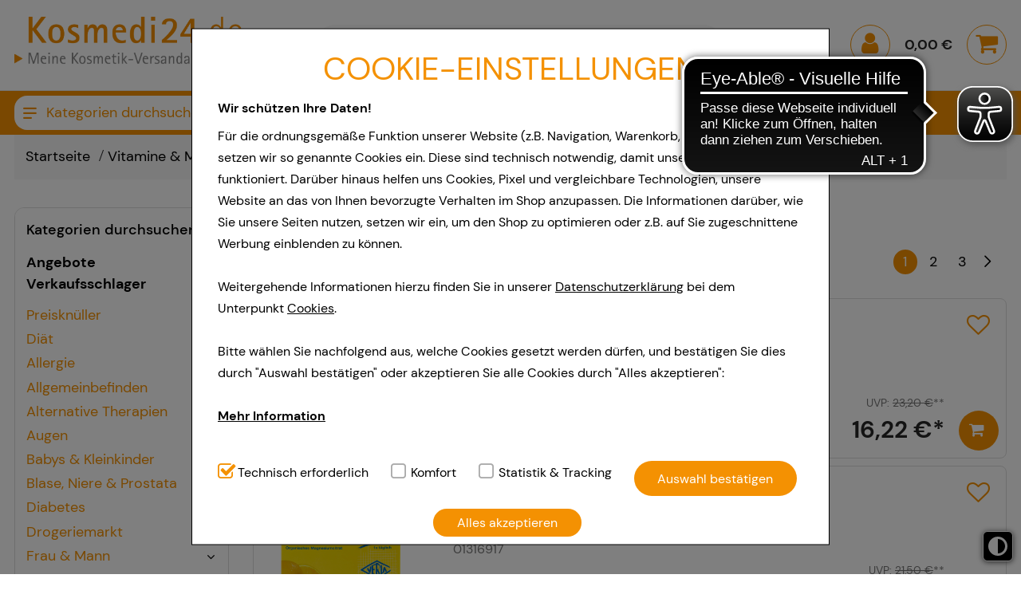

--- FILE ---
content_type: text/html;charset=UTF-8
request_url: https://www.kosmedi24.de/magnesium-verla
body_size: 34788
content:
<!DOCTYPE html>
<!--[if IE 8]><html id="ie-fallback" lang="de" prefix="og: http://ogp.me/ns#"><![endif]-->
<!--[if !(IE 7) | !(IE 8)  ]><!-->
<html lang="de" prefix="og: http://ogp.me/ns#">
<!--<![endif]-->
<head>
<meta http-equiv="X-UA-Compatible" content="IE=edge">
<meta http-equiv="Content-Type" content="text/html; charset=UTF-8">
<meta name="author" content="Awinta" >
<meta property="og:site_name" content="https://www.kosmedi24.de/">
<meta property="og:type" content="website">
<noscript>
<meta http-equiv="refresh" content="0; url=https://www.kosmedi24.de/magnesium-verla?category_id=81924&nojs=true" />
</noscript>
<link rel="canonical" href="https://www.kosmedi24.de/magnesium-verla" />
<meta name="viewport" content="width=device-width">
<title>Magnesium Verla - Kosmedi24 ist die Versandapotheke und Online-Shop für hochwertige und günstige Kosmetik bekannter Marken. Hautpflege, Gesichtspflege, Körperpflege. Medikamente. Nahrungsergänzungsmittel. Vitamine. Kindernahrung und -Pflege. Aufbaupräparate. Mineralien und Spurenelemente. Gewichtskontrolle.</title>
<meta name="title" content="Magnesium Verla - Kosmedi24 ist die Versandapotheke und Online-Shop für hochwertige und günstige Kosmetik bekannter Marken. Hautpflege, Gesichtspflege, Körperpflege. Medikamente. Nahrungsergänzungsmittel. Vitamine. Kindernahrung und -Pflege. Aufbaupräparate. Mineralien und Spurenelemente. Gewichtskontrolle." >
<meta name="description" content="Magnesium Verla - versandkostenfrei und bis zu 70% Rabatt auf Kosmetik und freiverkäufliche Arzneimittel.">
<meta name="keywords" content="Magnesium Verla,Versandapotheke,Internetapotheke,Medikamente,Arzneimittel" >
<meta name="rating" content="GENERAL" >
<meta name="revisit-after" content="1 Days" >
<meta name="robots" content="index,follow" >
<meta property="og:title" content="Magnesium Verla - Kosmedi24 ist die Versandapotheke und Online-Shop für hochwertige und günstige Kosmetik bekannter Marken. Hautpflege, Gesichtspflege, Körperpflege. Medikamente. Nahrungsergänzungsmittel. Vitamine. Kindernahrung und -Pflege. Aufbaupräparate. Mineralien und Spurenelemente. Gewichtskontrolle.">
<meta property="og:description" content="Magnesium Verla - versandkostenfrei und bis zu 70% Rabatt auf Kosmetik und freiverkäufliche Arzneimittel.">
<meta property="og:image:width" content="200">
<meta property="og:image:height" content="200">
<script type="text/javascript"> var HTTP_PORT = '', HTTPS_PORT = '', shopUrl = 'https://www.kosmedi24.de', autocompleteURL = 'https://www.kosmedi24.de/autocomplete', windowURL = window.location + "", addproductAvailabe = 'true', urlRenderMinicart = 'https://www.kosmedi24.de/renderMinicart', urlAddItem = 'https://www.kosmedi24.de/additem', urlRenderMicrocart = 'https://www.kosmedi24.de/renderMicrocart', urlRenderLastSearches = 'https://www.kosmedi24.de/renderLastSearches', urlRenderLastProducts = 'https://www.kosmedi24.de/renderLastProducts', urlShowCart = 'https://www.kosmedi24.de/showcart', urlGPSR = 'https://www.kosmedi24.de/getManufacturerGPSR', urlGetBICForIBAN = 'https://www.kosmedi24.de/getBICForIBAN', getBreadcrumbsUrl = 'https://www.kosmedi24.de/getBreadcrumbsByPzn', eTrackerEcommerceActive = true, isPrudsysActive = false, useFlowplayer = false, isConsentricActive = false, pageType = 'category', productStoreId = 'kosmedi', showNewsletterPopup = '', getCategoryIdForProductUrl = 'https://www.kosmedi24.de/getCategoryIdForProduct', enableTrackersUrl = 'https://www.kosmedi24.de/enableTrackers', disableTrackersUrl = 'https://www.kosmedi24.de/disableTrackers', enableTrackersBasedOnUserSetting = 'true', linkRezeptFotoMobile = '', linkRezeptFotoMobileLabel = '', informationPopup = 'false', npsReviews = 'false', npsReviewsUrl = 'https://www.kosmedi24.de/saveNPSReview', cookiePopupButtonPosition = 'true', urlRezept = 'https://www.kosmedi24.de/rezept', modifyAndSubmit = "https://www.kosmedi24.de/modifyAndCheckout", getMultipleProductImagesUrl = 'https://www.kosmedi24.de/getMultipleProductImages', getProductCustomAltTexUrl = 'https://www.kosmedi24.de/getProductCustomAltText', hasERezeptProducts = 'false', isCartEmpty = 'true', hasRezeptPhotoProducts = 'false', onlyAllowOneSpecialTypePerCart = 'false', lng = '', searchPatternV2 = 'true', searchPatternV2Action = 'https://www.kosmedi24.de/search'.split(';')[0], noVibrate = 'false', printPrepareMsg = 'Druckvorbereitung...', isLoggedUser = 'false'; renderProductSummaryUrl = 'https://www.kosmedi24.de/renderProductSummary', getAssociatedStateUrl = 'https://www.kosmedi24.de/getAssociatedState', isWebtrekkActive = false, inputSearchText = "", labelProductCannotBeAdded = 'Sie können nicht dieses Produkt in den Warenkorb hinzufügen!', minicartContainerId = 'minicartContent', microcartContentId = 'microCart', getFFTrackingUrl = 'https://www.kosmedi24.de/trackingFactFinder', getFFTrackingOrderCompleteUrl = 'https://www.kosmedi24.de/trackingFactFinderOrderComplete', checkoutoptionsUrl = 'https://www.kosmedi24.de/checkoutoptions', renderSimpleContentUrl = 'https://www.kosmedi24.de/RenderSimpleContent', packstationNameLabel = 'Packstation', packstationPopupURL = 'https://www.kosmedi24.de/packstation', loadingImage = '/ecommerce/layout/images/loading.gif'; packstationPostNumber = 'PostNummer', postnummerNote = 'CommonPostnummerMinimLenght', packstationNumber = 'Packstation Nr.', firmaLabel = 'Firma', streetLabel = 'Straße', houseNumberLabel = 'Hausnummer'; postfilialeNumberLabel = 'Nummer', postfilialeLabel = 'Postfiliale', postfilialePostnummerLabel = 'Postnummer', quantityByPosition = new Array(); addToCartSuccessMessage = 'wurde in den Warenkorb gelegt', addToCartErrorMessage = 'konnte nicht in den Warenkorb gelegt werden. Der Artikel ist derzeit nicht lieferbar.', txtCookieMessage = '<div class=\"c-ov\"><\/div><div><div class=\"c-t\">COOKIE-EINSTELLUNGEN<\/div> <h1><b>Wir schützen Ihre Daten!<\/b><\/h1>Für die ordnungsgemäße Funktion unserer Website (z.B. Navigation, Warenkorb, Kundenkonto) setzen wir so genannte Cookies ein. Diese sind technisch notwendig, damit unser Shop überhaupt funktioniert. Darüber hinaus helfen uns Cookies, Pixel und vergleichbare Technologien, unsere Website an das von Ihnen bevorzugte Verhalten im Shop anzupassen. Die Informationen darüber, wie Sie unsere Seiten nutzen, setzen wir ein, um den Shop zu optimieren oder z.B. auf Sie zugeschnittene Werbung einblenden zu können. <br><br>Weitergehende Informationen hierzu finden Sie in unserer <a href=\"/datenschutz\">Datenschutzerklärung<\/a> bei dem Unterpunkt <a href=\"/datenschutz#cookie1\">Cookies<\/a>. <br><br>Bitte wählen Sie nachfolgend aus, welche Cookies gesetzt werden dürfen, und bestätigen Sie dies durch \"Auswahl bestätigen\" oder akzeptieren Sie alle Cookies durch \"Alles akzeptieren\": <br><br> <div class=\"wrap-collabsible\"> <input id=\"collapsible2\" class=\"toggle\" type=\"checkbox\"> <label class=\"lbl-toggle\"> <b>Mehr Information<\/b> <\/label><div class=\"collapsible-content\"><div class=\"content-inner\"><br><b>Technisch Notwendig:<\/b> Hierbei handelt es sich um Cookies, die für die Grundfunktionen unserer Website notwendig sind (z.B. Navigation, Warenkorb, Kundenkonto), weshalb auf diese nicht verzichtet werden kann. <br><br> <b>Komfort:<\/b> Diese Cookies werden genutzt um das Einkaufserlebnis noch ansprechender zu gestalten, beispielsweise für die Wiedererkennung des Besuchers oder unsere Seite an bevorzugte Verhaltensweisen (z.B. Spracheinstellung) anzupassen. Komfort-Cookies ermöglichen es uns auch auf Ihre Bedürfnisse zugeschrittene Inhalte anzuzeigen und unser Partnerprogramm zu betreiben. <br><br> <b>Statistik &amp; Tracking:<\/b> Hierüber lassen sich Informationen über die Art und Weise der Nutzung unserer Website sammeln, mit deren Hilfe wir unsere Website weiter für Sie optimieren können, den Inhalt auf unserer Website aber auch die Werbung auf Drittseiten möglichst relevant für Sie zu gestalten. Bitte beachten Sie, dass Daten hierfür teilweise an Dritte wie z.B. Google oder soziale Medien übertragen werden.<\/div><\/div><\/div><br><div class=\"settings\"><div class=\"ci\"><input id=\"tech\" class=\"checkbox\" type=\"checkbox\" checked=\"\" disabled=\"\"> <label for=\"tech\">Technisch erforderlich<\/label><\/div><div class=\"ci\"><input id=\"komf\" class=\"checkbox\" type=\"checkbox\"><label for=\"komf\"><\/label>Komfort<\/div><div class=\"ci\"><input id=\"stats\" class=\"checkbox\" type=\"checkbox\"> <label for=\"stats\"><\/label>Statistik &amp; Tracking<\/div><\/div>', txtCookieLink = 'Nur technisch notwendige Cookies', txtCheckSettings = 'Auswahl bestätigen', txtCookieAcceptAll = 'Alles akzeptieren', txtCookieAcceptNecessary = 'Nur n&ouml;tige Cookies akzeptieren', showAddToCartMessage = false, trackerEnabled = false, trackerEnabledConfort = false, txtInformationPopup = '', informationPopupPage = '', informationPopupShowAlways = '', npsReviewsTitle = 'Bewerten Sie uns!', npsReviewsText = 'Wie wahrscheinlich ist es, dass Sie uns weiterempfehlen?', npsReviewsOrderId = ''; if(windowURL.substring(0,5) == 'https'){ if(autocompleteURL.substring(0,5) != 'https'){ autocompleteURL = autocompleteURL.replace("http","https"); } } imgProgressBar = new Image(); imgProgressBar.src = "/eTheme4/layout/images/addToCartLoader.gif"; imgProgressBar.srcdef = "/eTheme4/layout/images/blank.gif"; var uploadRezeptFileUrl = 'https://www.kosmedi24.de/uploadRezeptFile'; var uploadRezeptFileVerifyUrl = 'https://www.kosmedi24.de/uploadRezeptFileVerify'; var uploadBarcodeScannerResultUrl = 'https://www.kosmedi24.de/uploadBarcodeScannerResult'; </script> <script type="text/javascript">
var serverDate = new Date('2026/01/24 09:56:00');
cookieAgreementExpirationDays=28;
</script>
<link rel="stylesheet" href="/kosmedi/layout/css/shop.min.css?v=04.12" type="text/css"><script src="/ecommerce/images/js/lib/vue.min.js" type="text/javascript" ></script> <script type="text/javascript" src="/kosmedi/layout/js/shop.min.js?v=04.12" ></script> <script src="/ecommerce/images/js/productAvailability.js?v=04.12" type="text/javascript"></script>
<script>var userCentricsActive = 'false';</script>
<script type="text/javascript">
</script>
<!-- etracker tracklet 5.0 -->
<script type="text/javascript">
// var et_pagename = "";
// var et_areas = "";
// var et_tval = 0;
// var et_tsale = 0;
// var et_tonr = "";
// var et_basket = "";
</script>
<script id="_etLoader" type="text/javascript" charset="UTF-8" data-block-cookies="true" data-ecommerce-grabber="true" data-respect-dnt="true" data-secure-code="3X9ddV" src="//code.etracker.com/code/e.js" async></script>
<!-- etracker tracklet 5.0 end -->


<link rel="icon" sizes="16x16" href="/kosmedi/layout/images/favicon.ico">


<script>
var textAllCategories = 'Alle Kategorie';
var urlRenderMicrocart = '';
var urlRenderMyCartProductsSummary = 'https://www.kosmedi24.de/getMyCartProductsSummary';
</script>
<script>
if (Awinta && Awinta.setVersion) {
Awinta.setVersion(1);
}
</script>
</head>
<body class="eTheme5 currentView_category emptyCart" itemscope itemtype="http://schema.org/WebPage">
        

<button id="contrastToggle" aria-pressed="false" aria-label="Toggle high contrast mode">
<svg xmlns="http://www.w3.org/2000/svg" viewBox="0 0 512 512"><path d="M448 256c0-106-86-192-192-192l0 384c106 0 192-86 192-192zM0 256a256 256 0 1 1 512 0A256 256 0 1 1 0 256z" fill="currentColor"/></svg>
</button>


<script>
    var useEyeAbleContrast = false;
  document.addEventListener('DOMContentLoaded', () => {
    const contrastButton = document.getElementById('contrastToggle');
    const shouldApplyContrast = localStorage.getItem('contrastMode') === 'true';
    
    if (shouldApplyContrast) {
      document.body.classList.add('high-contrast');
      contrastButton.setAttribute('aria-pressed', 'true');
    }

    contrastButton.addEventListener('click', () => {
      if (window.EyeAbleAPI?.toggleContrast && useEyeAbleContrast) {
        EyeAbleAPI.toggleContrast();
      } else {
        const isActive = document.body.classList.toggle('high-contrast');
        contrastButton.setAttribute('aria-pressed', isActive);
        localStorage.setItem('contrastMode', isActive);
      }
    });
  });
</script>

<style>
#contrastToggle {
    position: fixed;
    bottom: 1rem;
    right: 0.6rem;
    z-index: 9999;
    -webkit-appearance: none;
    padding: 0 6px;
    border: 0;
    background: #000;
    color: #fff;
    border-radius: 6px;
    border: 1px solid #fff;
    box-shadow: 0px 1px 7px #505050;
    width: 38px;
    height: 38px;
    cursor: pointer;
    display: flex;
    align-items: center;
    justify-content: center;
}

#contrastToggle svg {
    width: 35px;
    transition-duration: 0.8s;
    transition-property: transform;
}

.high-contrast #contrastToggle svg {
    transform: rotate(90deg);
}

</style>
<div class="responsive">
<div class="menu">
</div>
</div>
<div class="page shop">

<header id="header" class="block">


<style>
.lnk.lnkAddToFav .items[v-cloak] ,
[v-cloak] {
display: none !important;
}
</style>


<div class="nav-top">
<!--googleoff: all-->

<!--googleon: all-->
<div class="wide-12">

<a class="logo" id="headerLogo" href="https://www.kosmedi24.de/"><img class="logo" src="/images/generic_attachments/attachments/kosmedi/Kosmedi24_Logo.jpg" alt="kosmedi" /></a>

<div class="languageFlag">
<form method="post" name="chooseLanguage" action="https://www.kosmedi24.de/setSessionLocale/category" class=" selected de">
<input type="hidden" name="locale" value="de"/>
<input type="hidden" name="category_id" value="81924"/><input class="flag availableLocale" type="image" src="/images/svg/flags/normal/de.svg" alt="de" title="de" />
</form>
</div>
<div class="lnk lnkLogin">
<a href="https://www.kosmedi24.de/checkLogin/main" class="lnkFocus" title="Anmelden" aria-label="Anmelden"><i class="icon-user"></i><div class="lnk-label">Anmelden</div></a>
<div class="topMenu-box">
<div class="topMenu-box-wrap">
<div class="topMenu-box-title"><span>Anmelden</span><span>Oder</span><span>Anlegen</span></div>
<div class="topMenu-box-buttons">
<a class="buttonLinks btnLogin" href="https://www.kosmedi24.de/checkLogin/main"  title="Melden Sie sich an"><i class="icon-sign-in"></i><span><em>Melden Sie sich an</em></span></a>
<a class="buttonLinks negative btnNewAccount"  href="https://www.kosmedi24.de/newcustomer" title="Neues Kundenkonto"><i class="icon-user-plus"></i><span><em>Neues Kundenkonto</em></span></a>
</div>
</div>
</div>
</div>
<style>
[v-cloak] {
display: none !important;
}
</style>
<div class="lnkCart minicart" id="microCart" title="Warenkorb/Kasse" @mouseover = "getMyCartProducts" @mouseleave = "hovering = false">
<a id="cartcontent" v-cloak class="minicartList" :class="{empty:cartSize === 0, expand:cartSize > 0}"  href="https://www.kosmedi24.de/view/showcart" tabindex="-1">{{cartItemsCount}}</a>
<a id="sbtnShowCart" @focus="getMyCartProducts" @touchend="getMyCartProducts" @blur="hovering = false" href="https://www.kosmedi24.de/view/showcart" aria-labelledby="cartLabel cartcontent cartvalue"><i class="icon-shopping-cart"></i><div><span class="cartTitle">Warenkorb/Kasse</span><span class="cartValue" id="cartvalue">{{cartValue}}</span></div></a>
<div class="lnk-label">Warenkorb/Kasse</div>
<div class="topMenu-box">
<div class="minicartListOverlay topMenu-box-wrap">
<div id="cartLabel" class="h2">Ihr Warenkorb enthält</div>
<div class="amountTillShippingFree" v-if="freeShipingRemainingMessage !== '' ">{{freeShipingRemainingMessage}}</div>

<div class="block" v-for="(cartProduct, index) in cartProducts" :key="index" :class="{rowOdd: index % 2 === 0, rowEven: index % 2 !== 0}">
<div class="image">
<img v-if="cartProduct.imageUrl" :alt="cartProduct.productName" :src="cartProduct.imageUrl" border="0"/>
</div>
<div class="wide-2 quantity"><em>x</em>{{cartProduct.quantity}}</div>
<div class="wide-6 name" v-if="cartProduct.permalink">
<a :href="cartProduct.permalink">{{cartProduct.productName}}</a>
</div>
<div class="wide-6 name" v-else><span>{{cartProduct.productName}}</span></div>
<div class="wide-4 price">{{cartProduct.price}}</div>
<div class="wide-4 price">
<a v-if="!cartProduct.isAdditionalItem" class="btnDeleteProductFromCart" @click="deleteProductFromCart(cartProduct.index, cartProduct.productId)" tabindex="0" aria-label="Position löschen"></a>
</div>
</div>

<div class="block shippingCost" v-if="shipping !== '0,00 €'">
<div class="wide-8 totalPriceText" v-if="isEstimatedShippingCost">Gesch&auml;tzte Versandkosten:</div>
<div class="wide-8 totalPriceText" v-else>Verschiffen Gesamtkosten:</div>
<div class="wide-4 totalPrice">
{{shipping}}
</div>
</div>

<div v-if="cartSize !== 0" class="block totalCost"  tabindex="0">
<div class="wide-8 totalPriceText">Summe</div>
<div class="wide-4 totalPrice">
{{cartValue}}
</div>
</div>

<div v-if="cartSize === 0" class="emptyCart" tabindex="0">Der Warenkorb ist leer</div>

<div class="block btnGotoCart-wrap">
<a class="buttonLinks btnGotoCart" id="sbtnGoCart" href="https://www.kosmedi24.de/view/showcart">
<span>Warenkorb/Kasse</span><i class="icon-circle-arrow-right"></i> 
</a>
</div>


</div>
</div>
</div>
<script>
    HeaderCartAppDomain = (function (){

        function cartProduct(data) {
            this.productName = data.productName || '';
            this.productId = data.productId || '';
            this.pzn = data.pzn || '';
            this.price = data.price || '0.00';
            this.totalPrice = data.totalPrice || '0.00';
            this.quantity = data.quantity || '0';
            this.imageUrl = data.imageUrl;
            this.index = data.index;
            this.permalink = data.permalink || '';
            this.isAdditionalItem = data.isAdditionalItem || false;
            this.isPromo = data.isPromo || false;
        }

        return {
            CartProduct: cartProduct
        }
    })();

    var myCartProductsApp = new Vue({
        el: '#microCart',

        data: {
            cartProducts: [],
            hovering: false,
            cartValue: '0,00 €',
            cartSize: 0,
            cartItemsCount: 0,
            freeShipingRemainingMessage: '',
            estimatedShippingCost: false,
            shipping: '0,00 €'
        },

        created: function() {
            this.getMyCartProductsSummary();
        },

        methods: {
            getMyCartProducts: function() {
                if (!this.hovering) {
                    this.hovering = true;
                    fetch('https://www.kosmedi24.de/getMyCartProducts')
                        .then(res => res.json())
                        .then((jsonResult) => {
                            if (jsonResult.cartProducts) {
                                myCartProductsApp.cartProducts = jsonResult.cartProducts.map(function (item) {
                                    return new HeaderCartAppDomain.CartProduct(item);
                                });
                            }

                            myCartProductsApp.cartValue = jsonResult.cartValue || '0,00 €';
                            myCartProductsApp.cartSize = jsonResult.cartSize || 0;
                            myCartProductsApp.cartItemsCount = jsonResult.cartItemsCount || 0;
                            myCartProductsApp.freeShipingRemainingMessage = jsonResult.freeShipingRemainingMessage || '';
                            myCartProductsApp.shipping = jsonResult.shipping || '0,00 €';
                            myCartProductsApp.isEstimatedShippingCost = jsonResult.estimatedShippingCost || false;

                            console.log(myCartProductsApp.isEstimatedShippingCost);
                        })
                        .catch((err) => {
                            console.error(err);
                        });
                }
            },

            getMyCartProductsSummary: function() {
                fetch('https://www.kosmedi24.de/getMyCartProductsSummary')
                    .then(res => res.json())
                    .then(jsonResult => {
                        myCartProductsApp.cartValue = jsonResult.cartValue || '0,00 €';
                        myCartProductsApp.cartSize = jsonResult.cartSize || 0;
                        myCartProductsApp.cartItemsCount = jsonResult.cartItemsCount || 0;
                    })
            },

            deleteProductFromCart: function(index, productId) {
                let url = new URL('https://www.kosmedi24.de/deleteProductFromCart');
                let params = {index: index, productId: productId};
                url.search = new URLSearchParams(params).toString();
                fetch(url)
                    .then(res => res.json())
                    .then(jsonResult => {
                        if(window.location.href.indexOf("showcart") !== -1){window.location = shopUrl + "/showcart";}
                        if (jsonResult.cartProducts) {
                            myCartProductsApp.cartProducts = jsonResult.cartProducts.map(function(item) {
                                return new HeaderCartAppDomain.CartProduct(item);
                            });
                        } else {
                            myCartProductsApp.cartProducts = []
                            window['isCartEmpty'] = 'true';
                        }

                        myCartProductsApp.cartValue = jsonResult.cartValue || '0,00 €';
                        myCartProductsApp.cartSize = jsonResult.cartSize || 0;
                        myCartProductsApp.cartItemsCount = jsonResult.cartItemsCount || 0;
                        myCartProductsApp.freeShipingRemainingMessage = jsonResult.freeShipingRemainingMessage || '';
                        myCartProductsApp.shipping = jsonResult.shipping || '0,00 €';
                    });
            }
        }
    })
</script>

<div class="searchBox-wrap">
<div class="lnk lnkIcon showAside"><button class="h2" aria-label="Menü"><i class="icon-bars"></i></button></div>

<div class="lnk lnkIcon rezeptFotoMobile"><a class="h2"  href="https://www.kosmedi24.de/rezept"><i class="rezept-icon"></i><span>Rezept einlösen</span></a></div>

<div class="searchBox" role="search">
<form id="keywordsearchform" name="keywordsearchform" method="post" action="https://www.kosmedi24.de/keywordsearch" >
<label for="SEARCH_STRING_CONTENT" style="display:none;">Suche</label>
<input type="text" required class="searchWithAutocomplete text" name="SEARCH_STRING_CONTENT" id="SEARCH_STRING_CONTENT" maxlength="50" placeholder="" value="" />
<button class="close-icon" type="reset" aria-label="Schließen"></button>
<button type="submit" class="searchButton withValue" title="Suchen"><i class="icon-search"></i></button>
<input type="hidden" name="SEARCH_OPERATOR" value="AND"/>
<input type="hidden" name="sortBy" value="default"/>
<input type="hidden" name="clearSearch" value="Y"/>
</form>
<div class="navSearch"></div>
</div>
</div>
<div class="overlay-search-top"></div>

</div>
</div>
<script>
document.querySelectorAll(".close-icon").forEach(function(el) {
el.addEventListener(respAction, function(e) {
setTimeout(function() {
document.querySelector(".searchWithAutocomplete").value = "";
}, 100);
});
});
</script>
<script>
    </script></header>
<nav id="nav" class="nav block">

<div class="nav-main ">
<div class="wrap">
<div class="menuMobile showAside"><div class="h2" aria-label="Menü"><i class="icon-bars"></i><span>Menü</span></div></div>
<ul class="wide-12">
<li class="menuMobile showAside"><div class="h2" aria-label="Menü"><i class="icon-bars"></i><span>Menü</span></div></li>
<li class="categoriesMenu"><style>
.fade-enter-active, .fade-leave-active {
  transition: opacity .5s;
}
.fade-enter, .fade-leave-to {
  opacity: 0;
}
.fade-leave, .fade-enter-to {
  opacity: 1;
}
</style>
<div id="smallBoxCategory1769244959603" v-if="topLevelTree" class="smallBoxCateg">
<div class="h2">Kategorien durchsuchen</div>
<div :class="{'menuTree miniTree jQuery': miniTree, 'menuTree jQuery': !miniTree}">
<div class="menu00">
<ul>
<div class="superLnkDiv">
<a class="superLnk angebote" href="https://www.kosmedi24.de/Angebote">Angebote</a>
<a class="superLnk topseller" href="https://www.kosmedi24.de/listtopseller">Verkaufsschlager</a>
</div>
<node-template1769244959603 v-if="topLevelTree" v-for="node in topLevelTree" v-bind:node="node" v-bind:breadcrumbs="breadcrumbs" :key="node.categoryId" @maximize="nodeMaximized" @minimize="nodeMinimized"></node-template1769244959603>
</ul>
</div>
</div>
</div>

<script type="text/x-template" id="nodeTemplate1769244959603">
<transition name="fade">
<li :class="node.class">
<span>
<a :href="node.url" :style="node.style" :class="node.cssClass">{{node.prefixText}}{{node.categoryName}}{{node.categoryNameExtra}} </a>
<span class="menuTreeAc maximize hidden" v-if="node.hasChildren && node.hasValidChildren && !node.expanded" @click="nodeMaximized(node)"></span>
<span class="menuTreeAc minimize hidden" v-if="node.hasChildren && node.hasValidChildren && node.expanded"  @click="nodeMinimized(node)"></span>
<span class="menuTreeAc maximize" v-if="node.hasChildren && node.hasValidChildren && !node.expanded" @mouseover="nodeMaximized(node)"></span>
<span class="menuTreeAc minimize" v-if="node.hasChildren && node.hasValidChildren && node.expanded"  @click="nodeMinimized(node)"></span>
</span>
<div :class="node.subClass" v-if="node.childNodes && node.expanded">
<ul v-show="node.childNodes && node.childNodes.length">
<node-template1769244959603 v-for="childNode in node.childNodes" v-bind:node="childNode" v-bind:breadcrumbs="breadcrumbs" :key="childNode.categoryId" @maximize="nodeMaximized" @minimize="nodeMinimized"></node-template1769244959603>
</ul>
</div>
</li>
</transition>
</script>
<script>
document.addEventListener("DOMContentLoaded", () => {
    var NodeTemplate1769244959603 = {
        name: 'node-template1769244959603',
        template: '#nodeTemplate1769244959603',
        props: ['node', 'breadcrumbs'],
        methods: {
            nodeMaximized: function(node) {
                this.$emit('maximize', node);
            },
            nodeMinimized: function(node) {
                this.$emit('minimize', node);
            }
        },
        created: function() {
            if (!!(this.breadcrumbs) && this.breadcrumbs.includes(this.node.categoryId)) {
                this.$emit('maximize', this.node);
                this.node.class = this.node.class + " current";
            }
        }
    };

    Vue.component('node-template1769244959603', NodeTemplate1769244959603);

    var DynamicTreeDomain1769244959603 = (function (){

        function node(data) {
            this.categoryId = data.categoryId || '';
            this.categoryName = data.categoryName || '';
            this.memberSumCount = data.memberSumCount || 0;
            this.url = 'https://www.kosmedi24.de/' + data.url + '';
            this.hasChildren = data.hasChildren || false;
            this.level = data.level || 1;
            if (this.hasChildren) {
                this.class = 'level0' + this.level + ' group';
                this.subClass = "menu0" + this.level;
            } else {
                this.class = 'level0' + this.level + ' link';
            }
            this.childNodes=[];
            this.expanded = false;
            this.cssClass = data.cssClass || '';
            this.style = data.style || '';
            this.prefixText = data.prefixText || '';
            this.categoryNameExtra = data.categoryNameExtra || '';
            this.hasValidChildren = data.hasValidChildren || false;
        }

        return {
            Node: node
        }
    })();


    var appTree1769244959603 = new Vue({
        el: '#smallBoxCategory1769244959603',

        data: {
            miniTree: false,
            topLevelTree: [],
            breadcrumbs:[],
            topCategory: {}
        },

        created: function() {
if (typeof dontGetTopLevelTree !== 'undefined') {
} else {
          this.getTopLevelTree();
}
        },

        methods: {
            getTopLevelTree: function () {
                let url = new URL('https://www.kosmedi24.de/getTopLevelTree');
                let params = {currentCategoryId: '81924',currentProductId: '' };
                url.search = new URLSearchParams(params).toString();
                fetch(url)
                    .then(res => res.json())
                    .then(jsonResult => {
                        appTree1769244959603.topLevelTree = jsonResult.dynamicNodes.map(function(node) {
                            return new DynamicTreeDomain1769244959603.Node(node);
                        });
                        appTree1769244959603.breadcrumbs = jsonResult.breadcrumbs;
                        appTree1769244959603.miniTree = jsonResult.miniTree;

                        if(typeof callbackDt === "function") {
                            callbackDt();
                        }

                    });
            },

            nodeMaximized: function(node) {
                if (node.childNodes.length === 0) {
                    let url = new URL('https://www.kosmedi24.de/maximizeNode');
                    let params = {maximizeCategoryId: node.categoryId};
                    url.search = new URLSearchParams(params).toString();
                    fetch(url)
                        .then(res => res.json())
                        .then(jsonResult => {
                            let childNodes = jsonResult.dynamicNodes.map(function(node) {
                                return new DynamicTreeDomain1769244959603.Node(node);
                            });
                            node.childNodes = childNodes;
                        });
                }
                node.expanded = true;
                node.class = 'level0' + node.level + ' group opened';
            },

            nodeMinimized: function(node) {
                node.expanded = false;
                node.class = 'level0' + node.level + ' group';
            }
        }
    })
});
</script>
<script>
window.onload = function() {
const divs = document.getElementsByClassName("superLnkDiv");
if (divs && divs.length > 0) {
Array.from(divs).forEach(div => {
div.style.display = "block";
});
}
};
</script>

</li>



<li class="home">
<a class="menuTab" aria-label="Shop" href="https://www.kosmedi24.de/"> 
<i class="icon-home"></i><span>Shop</span>
</a>
</li>
<li class="kontakt">
<a class="menuTab" href="https://www.kosmedi24.de/kontaktformular">
<span>
Kontakt
</span>
</a>
</li>
<li class=" ">

<a class="menuTab "  tabindex="0" 
   target="_self"
href="https://www.kosmedi24.de/agb"
>
<span>
AGB
</span>
</a>
</li>
<li class=" ">

<a class="menuTab "  tabindex="0" 
   target="_self"
href="https://www.kosmedi24.de/datenschutz"
>
<span>
Datenschutz
</span>
</a>
</li>
<li class=" ">

<a class="menuTab "  tabindex="0" 
   target="_self"
href="https://www.kosmedi24.de/impressum"
>
<span>
Impressum
</span>
</a>
</li>
<li class=" ">

<a class="menuTab "  tabindex="0" 
   target="_self"
href="https://www.kosmedi24.de/barrierefreiheitserklaerung"
>
<span>
Barrierefreiheitserklärung
</span>
</a>
</li>
<li class=" ">

<a class="menuTab "  tabindex="0" 
   target="_self"
href="https://www.kosmedi24.de/faq"
>
<span>
FAQ
</span>
</a>
</li>
<li class=" ">

<a class="menuTab "  tabindex="0" 
   target="_self"
href="https://www.kosmedi24.de/lieferbedingungen"
>
<span>
Versand und Kosten
</span>
</a>
</li>

<script>
if (window.location.hash !== '') {
document.addEventListener("DOMContentLoaded", function() {
const anchors = document.querySelectorAll('a.menuTab');
for (let anchor of anchors) {
if (anchor.getAttribute('href') === "https://www.kosmedi24.de/magnesium-verla"+window.location.hash) {
anchor.classList.add('selected');
break;
} else {
anchor.classList.remove('selected');
}
}
});
}
</script></ul>
<div class="languageFlag">
<form method="post" name="chooseLanguage" action="https://www.kosmedi24.de/setSessionLocale/category" class=" selected de">
<input type="hidden" name="locale" value="de"/>
<input type="hidden" name="category_id" value="81924"/><input class="flag availableLocale" type="image" src="/images/svg/flags/normal/de.svg" alt="de" title="de" />
</form>
</div>
</div>
</div>
<script>
try {
const rezeptTopLi = document.querySelector('ul li.rezeptTop');
const erezeptLinkParent = document.querySelector('ul li a[href*="erezept"]')?.parentElement;

if (rezeptTopLi && erezeptLinkParent) {
rezeptTopLi.insertAdjacentElement('afterend', erezeptLinkParent);
}
} catch (e) {}
</script>

</nav>

<div class="bgContainer3">
<div class="bgContainer2">
<div class="bgContainer1">
<mark id="mark">
<div id="ajax_errors_container"></div>
</mark>

<div class="quickLinks">
    <a class="qLink" href=""><div class="iconset-links iconset-linksn_cart"></div><div class="text">ANGBEBOTE<br>BESTELLUNG</div></a>
<a class="qLink" href=""><div class="iconset-links iconset-linksn_rx"></div><div class="text">REZEPT<br>EINREICHEN</div></a>
<a class="qLink" href=""><div class="iconset-links iconset-linksn_24h"></div><div class="text">NOTDIENST</div></a>
<a class="qLink" href=""><div class="iconset-links iconset-linksn_clock"></div><div class="text">&Ouml;FFNUNGSZEITEN</div></a>
<a class="qLink" href=""><div class="iconset-links iconset-linksn_location"></div><div class="text">ANFAHRT</div></a>
<a class="qLink" href=""><div class="iconset-links iconset-linksn_team"></div><div class="text">TEAM</div></a>
</div>
<div class="navigatorBox" itemprop="breadcrumb">
<div class="navigatorBoxLeft">
<div class="navigatorBoxRight">
<div class="navigatorBoxMiddle">
<a id="mainBreadcrumb" class="main" href="https://www.kosmedi24.de/" itemprop="url"><span><i class="icon-caret-right"></i>Startseite</span></a>
<a href="https://www.kosmedi24.de/vitamine-und-mineralien" itemprop="url" ><span><i class="icon-caret-right"></i>Vitamine & Mineralien</span></a>
<a href="https://www.kosmedi24.de/magnesium-verla" itemprop="url" ><span><i class="icon-caret-right"></i>Magnesium Verla</span></a>
</div>
</div>
</div>
</div>

<section id="container" class="container-main" role="main">
<div id="content_container">
<div id="content">






<div id="categoryDetail" class="has_no_image" >



<div class="boxNavigation topNavigation">
<h1  itemprop="headline">Magnesium Verla</h1>
<div class="wide-4 filter">
<div class="wide-12 sortby">
<label for="sortProducts">Sortieren nach:</label>
<select class="sortProducts" aria-label="Sortieren nach" name="sortProducts" onchange="window.location=this[this.selectedIndex].value;">
<option value="https://www.kosmedi24.de/magnesium-verla?VIEW_SIZE=10&filterBy=default&sortBy=default" selected="selected">Relevanz</option>
<option value="https://www.kosmedi24.de/magnesium-verla?VIEW_SIZE=10&filterBy=default&sortBy=preis" >Preis</option>
<option value="https://www.kosmedi24.de/magnesium-verla?VIEW_SIZE=10&filterBy=default&sortBy=name" >Name</option>
<option value="https://www.kosmedi24.de/magnesium-verla?VIEW_SIZE=10&filterBy=default&sortBy=hersteller" >Anbieter</option>
<option value="https://www.kosmedi24.de/magnesium-verla?VIEW_SIZE=10&filterBy=default&sortBy=fromDate" >Neu eingetroffen</option>
</select>
</div>
<div class="wide-12 filterby">
<label for="filterProducts">Filtern nach:</label>
<select class="filterProducts"  aria-label="Filtern nach" name="filterProducts" onchange="window.location=this[this.selectedIndex].value;">
<option value="https://www.kosmedi24.de/magnesium-verla?VIEW_SIZE=10&sortBy=default&filterBy=default"  >Alle Anbieter</option>
<option value="https://www.kosmedi24.de/magnesium-verla?VIEW_SIZE=10&sortBy=default&filterBy=only_available" >nur verfügbar</option>
<option value="https://www.kosmedi24.de/magnesium-verla?VIEW_SIZE=10&sortBy=default&filterBy=14124619" >Verla-Pharm Arzneimittel GmbH & Co. KG</option>
</select>
</div>
<label class="toggle">Sortieren &amp; Filtern</label>
<div class="wide-12 boxDisplay">
<label>Darstellung als:</label>
<a class="showAs grid "><i class="icon-th-large"></i><span>Grid</span></a>
<a class="showAs list current"><i class="icon-align-justify"></i><span>List</span></a>
</div>
</div>
<div class="wide-5 displayPagination">
<a class="btnPrev" aria-label="Vorherige"><span>Vorherige</span></a>
<select class="pageSelect" name="pageSelect" onchange="window.location=this[this.selectedIndex].value;">
<option value="#">Anzeige Seite 1 von 3 (22 Artikel)</option>
<option value="https://www.kosmedi24.de/magnesium-verla?VIEW_SIZE=10&VIEW_INDEX=1&filterBy=default&sortBy=default">Zu Seite 1</option>
<option value="https://www.kosmedi24.de/magnesium-verla?VIEW_SIZE=10&VIEW_INDEX=2&filterBy=default&sortBy=default">Zu Seite 2</option>
<option value="https://www.kosmedi24.de/magnesium-verla?VIEW_SIZE=10&VIEW_INDEX=3&filterBy=default&sortBy=default">Zu Seite 3</option>
</select>
<a class="btnNext current" aria-label="Nächste" href="https://www.kosmedi24.de/magnesium-verla?VIEW_SIZE=10&VIEW_INDEX=2&filterBy=default&sortBy=default"><span>Nächste</span></a>
</div>


<div class="wide-5 displayPaginationLinks">
<a class="btnPrev" aria-label="Vorherige"><span>Vorherige</span></a>

<div class="pageSelectListText">Anzeige Seite 1 von 3 (22 Artikel)</div>
<ul class="pageSelectList">
         <li class="isCurrent"><a href="https://www.kosmedi24.de/magnesium-verla?VIEW_SIZE=10&VIEW_INDEX=1&filterBy=default&sortBy=default">1</a></li>  <li><a href="https://www.kosmedi24.de/magnesium-verla?VIEW_SIZE=10&VIEW_INDEX=2&filterBy=default&sortBy=default">2</a></li> <li><a href="https://www.kosmedi24.de/magnesium-verla?VIEW_SIZE=10&VIEW_INDEX=3&filterBy=default&sortBy=default">3</a></li> </ul>
<a class="btnNext current" aria-label="Nächste" href="https://www.kosmedi24.de/magnesium-verla?VIEW_SIZE=10&VIEW_INDEX=2&filterBy=default&sortBy=default"><span>Nächste</span></a>
</div>
</div>

<div class="productsList list">
<div class="boxProduct " itemscope itemtype="http://schema.org/Product" id="product-box-13984512"> <div class="product-photo" id="productInfoLink_ecommerce_13984512_1769244959763"> <figure> <a href="https://www.kosmedi24.de/magnesium-verla-400-kapseln-60st-kapseln-13984512" > <img src="https://www.kosmedi24.de/getIxxilonImage?imagePath=/api/images/417293" alt="" title="MAGNESIUM VERLA 400 Kapseln" itemprop="image"/> </a> </figure> </div> <div id="fav1769244959766" class="addToFav" @click="toggleFavoritesProduct"><i :class="{'icon-heart-o': isFavoritesProduct==='false', 'icon-heart': isFavoritesProduct==='true'}"></i></div> <div class="product-right"> <header class="product-title"> <h3 itemprop="name"> <a href="https://www.kosmedi24.de/magnesium-verla-400-kapseln-60st-kapseln-13984512" itemprop="url">MAGNESIUM VERLA 400 Kapseln <span> 60 St </span> <span class="productForm">Kapseln</span></a> </h3> </header> <meta itemprop="gtin14" content="04150013984512" /> <meta itemprop="sku" content="13984512" /> <dl class="productInfos"> <dt class="producer" ifa-nr="32610">Anbieter:</dt> <dd class="producer" ifa-nr="32610" itemprop="brand">Verla-Pharm Arzneimittel GmbH &amp; Co. KG</dd> <dt class="form">Einheit:</dt> <dd class="form" itemprop="model"> 60 <span class="quantity"> St Kapseln</span> </dd> <dt class="pzn">PZN:</dt> <dd class="pzn" itemprop="productID">13984512</dd> </dl> <dl class="productAvailability"> <dt>Verf&uuml;gbarkeit<span>:</span></dt> <dd class="status status1"><span class="icon" data-title="sofort lieferbar">&nbsp;</span><span data-title="sofort lieferbar">sofort lieferbar</span></dd> </dl> <dl class="productPrice" > <dt class="yourPrice">Ihr Preis:</dt> <dd class="yourPrice">16,22 €<span>*</span></dd> <dt class="listPrice"><abbr title="Unverbindliche Preisempfehlung">UVP</abbr>:</dt> <dd class="listPrice"><span class="decorated">23,20 €</span><span>**</span></dd> <dt class="youSave">Sie sparen:</dt> <dd class="youSave"> <span>6,98 €</span> <span class="percent"> <em>(</em>30%<em>)</em></span> <span class="percentRound hidden"> <em>(</em>30%<em>)</em></span> </dd> </dl> <div class="hidden" itemprop="offers" itemscope itemtype="http://schema.org/Offer"> <meta itemprop="availability" content="http://schema.org/InStock"/>sofort lieferbar <span itemprop="price" content="16.22"></span><meta itemprop="priceCurrency" content="EUR"/><link itemprop="itemCondition" href="http://schema.org/NewCondition" /> </div> <div class="youSavePercent"><div class="youSavePercent-wrap"><span class="pricePercentText">Rabatt</span> <span class="pricePercentSavedNormal"><span class="minus">-</span>30%</span><span class="pricePercentSavedRound hidden"><span class="minus">-</span>30%</span></div></div> <div class="addToCartProductForm"> <form method="post" action="https://www.kosmedi24.de/additem" name="cart924920_1769244959722form"> <input type="hidden" name="add_product_id" value="13984512"/> <input type="text" name="quantity" value="1" class="text quantity" pattern="[0-9]{1,}" /> <input type="hidden" name="category_id" value="81924"/> <button type="submit" class="buttonLinks btnAddToCart addToCart " id="sbtnAddProd_1769244959722" onclick="get(document.cart924920_1769244959722form,'https://www.kosmedi24.de/additem',alertContents);" title="In den Warenkorb"> <span><em>In den Warenkorb</em></span> <img src="/eTheme4/layout/images/blank.gif" class="loadingAddToCart" alt="loading..." data-name="cart924920_1769244959722form_img"/> </button> </form> </div> <div class="buttons"> <a class="buttonLinks btnDetails" href="https://www.kosmedi24.de/magnesium-verla-400-kapseln-60st-kapseln-13984512" title="Details"><span><em>Details</em></span></a> </div> <div class="buttons" style="display: block"> </div> </div> <script> function initializeFavoriteComponent1769244959766() { let isInitialized = initializeFavoriteComponent1769244959766.isInitialized || false; if (isInitialized) { return; } initializeFavoriteComponent1769244959766.isInitialized = true; var favApp1769244959766 = new Vue({ el: '#fav1769244959766', data: { isFavoritesProduct: "false", productId: 924920 }, created: function() { document.addEventListener('check-if-fav', (event) => { favApp1769244959766.checkIsFavoritesProduct(); }); }, methods: { checkIsFavoritesProduct: function() { let url = new URL('https://www.kosmedi24.de/isFavoritesProduct'); let params = {productId: this.productId}; url.search = new URLSearchParams(params).toString(); fetch(url) .then(res => res.json()) .then(jsonResult => { favApp1769244959766.isFavoritesProduct = jsonResult.toString(); }); }, toggleFavoritesProduct: function() { let url = new URL('https://www.kosmedi24.de/toggleFavoritesProduct'); let params = {productId: this.productId}; url.search = new URLSearchParams(params).toString(); fetch(url) .then(res => res.json()) .then(jsonResult => { if (jsonResult === 'notlogged') { window.location='https://www.kosmedi24.de/checkLogin?loginToProdId=924920'; } else { let urlCount = new URL('https://www.kosmedi24.de/getFavoritesCount'); urlCount.search = new URLSearchParams(params).toString(); fetch(urlCount) .then(res => res.json()) .then(jsonResult => { headerFavApp.favoritesCount = jsonResult; }); favApp1769244959766.checkIsFavoritesProduct(); } }); } } }) } if (typeof Vue !== 'undefined') { initializeFavoriteComponent1769244959766() } document.addEventListener("DOMContentLoaded", () => { initializeFavoriteComponent1769244959766()}); </script> </div>
<div class="boxProduct " itemscope itemtype="http://schema.org/Product" id="product-box-01316917"> <div class="product-photo" id="productInfoLink_ecommerce_01316917_1769244959802"> <figure> <a href="https://www.kosmedi24.de/magnesium-verla-300-orange-granulat-50st-granulat-01316917" > <img src="https://www.kosmedi24.de/getIxxilonImage?imagePath=/api/images/350460" alt="" title="MAGNESIUM VERLA 300 Orange Granulat" itemprop="image"/> </a> </figure> </div> <div id="fav1769244959805" class="addToFav" @click="toggleFavoritesProduct"><i :class="{'icon-heart-o': isFavoritesProduct==='false', 'icon-heart': isFavoritesProduct==='true'}"></i></div> <div class="product-right"> <header class="product-title"> <h3 itemprop="name"> <a href="https://www.kosmedi24.de/magnesium-verla-300-orange-granulat-50st-granulat-01316917" itemprop="url">MAGNESIUM VERLA 300 Orange Granulat <span> 50 St </span> <span class="productForm">Granulat</span></a> </h3> </header> <meta itemprop="gtin14" content="04150001316917" /> <meta itemprop="sku" content="01316917" /> <dl class="productInfos"> <dt class="producer" ifa-nr="32610">Anbieter:</dt> <dd class="producer" ifa-nr="32610" itemprop="brand">Verla-Pharm Arzneimittel GmbH &amp; Co. KG</dd> <dt class="form">Einheit:</dt> <dd class="form" itemprop="model"> 50 <span class="quantity"> St Granulat</span> </dd> <dt class="pzn">PZN:</dt> <dd class="pzn" itemprop="productID">01316917</dd> </dl> <dl class="productAvailability"> <dt>Verf&uuml;gbarkeit<span>:</span></dt> <dd class="status status1"><span class="icon" data-title="sofort lieferbar">&nbsp;</span><span data-title="sofort lieferbar">sofort lieferbar</span></dd> </dl> <dl class="productPrice" > <dt class="yourPrice">Ihr Preis:</dt> <dd class="yourPrice">15,03 €<span>*</span></dd> <dt class="listPrice"><abbr title="Unverbindliche Preisempfehlung">UVP</abbr>:</dt> <dd class="listPrice"><span class="decorated">21,50 €</span><span>**</span></dd> <dt class="youSave">Sie sparen:</dt> <dd class="youSave"> <span>6,47 €</span> <span class="percent"> <em>(</em>30%<em>)</em></span> <span class="percentRound hidden"> <em>(</em>30%<em>)</em></span> </dd> </dl> <div class="hidden" itemprop="offers" itemscope itemtype="http://schema.org/Offer"> <meta itemprop="availability" content="http://schema.org/InStock"/>sofort lieferbar <span itemprop="price" content="15.03"></span><meta itemprop="priceCurrency" content="EUR"/><link itemprop="itemCondition" href="http://schema.org/NewCondition" /> </div> <div class="youSavePercent"><div class="youSavePercent-wrap"><span class="pricePercentText">Rabatt</span> <span class="pricePercentSavedNormal"><span class="minus">-</span>30%</span><span class="pricePercentSavedRound hidden"><span class="minus">-</span>30%</span></div></div> <div class="addToCartProductForm"> <form method="post" action="https://www.kosmedi24.de/additem" name="cart26740_1769244959775form"> <input type="hidden" name="add_product_id" value="01316917"/> <input type="text" name="quantity" value="1" class="text quantity" pattern="[0-9]{1,}" /> <input type="hidden" name="category_id" value="81924"/> <button type="submit" class="buttonLinks btnAddToCart addToCart " id="sbtnAddProd_1769244959775" onclick="get(document.cart26740_1769244959775form,'https://www.kosmedi24.de/additem',alertContents);" title="In den Warenkorb"> <span><em>In den Warenkorb</em></span> <img src="/eTheme4/layout/images/blank.gif" class="loadingAddToCart" alt="loading..." data-name="cart26740_1769244959775form_img"/> </button> </form> </div> <div class="buttons"> <a class="buttonLinks btnDetails" href="https://www.kosmedi24.de/magnesium-verla-300-orange-granulat-50st-granulat-01316917" title="Details"><span><em>Details</em></span></a> </div> <div class="buttons" style="display: block"> </div> </div> <script> function initializeFavoriteComponent1769244959805() { let isInitialized = initializeFavoriteComponent1769244959805.isInitialized || false; if (isInitialized) { return; } initializeFavoriteComponent1769244959805.isInitialized = true; var favApp1769244959805 = new Vue({ el: '#fav1769244959805', data: { isFavoritesProduct: "false", productId: 26740 }, created: function() { document.addEventListener('check-if-fav', (event) => { favApp1769244959805.checkIsFavoritesProduct(); }); }, methods: { checkIsFavoritesProduct: function() { let url = new URL('https://www.kosmedi24.de/isFavoritesProduct'); let params = {productId: this.productId}; url.search = new URLSearchParams(params).toString(); fetch(url) .then(res => res.json()) .then(jsonResult => { favApp1769244959805.isFavoritesProduct = jsonResult.toString(); }); }, toggleFavoritesProduct: function() { let url = new URL('https://www.kosmedi24.de/toggleFavoritesProduct'); let params = {productId: this.productId}; url.search = new URLSearchParams(params).toString(); fetch(url) .then(res => res.json()) .then(jsonResult => { if (jsonResult === 'notlogged') { window.location='https://www.kosmedi24.de/checkLogin?loginToProdId=26740'; } else { let urlCount = new URL('https://www.kosmedi24.de/getFavoritesCount'); urlCount.search = new URLSearchParams(params).toString(); fetch(urlCount) .then(res => res.json()) .then(jsonResult => { headerFavApp.favoritesCount = jsonResult; }); favApp1769244959805.checkIsFavoritesProduct(); } }); } } }) } if (typeof Vue !== 'undefined') { initializeFavoriteComponent1769244959805() } document.addEventListener("DOMContentLoaded", () => { initializeFavoriteComponent1769244959805()}); </script> </div>
<div class="boxProduct " itemscope itemtype="http://schema.org/Product" id="product-box-01316900"> <div class="product-photo" id="productInfoLink_ecommerce_01316900_1769244959821"> <figure> <a href="https://www.kosmedi24.de/magnesium-verla-300-orange-granulat-20st-granulat-01316900" > <img src="https://www.kosmedi24.de/getIxxilonImage?imagePath=/api/images/350459" alt="" title="MAGNESIUM VERLA 300 Orange Granulat" itemprop="image"/> </a> </figure> </div> <div id="fav1769244959823" class="addToFav" @click="toggleFavoritesProduct"><i :class="{'icon-heart-o': isFavoritesProduct==='false', 'icon-heart': isFavoritesProduct==='true'}"></i></div> <div class="product-right"> <header class="product-title"> <h3 itemprop="name"> <a href="https://www.kosmedi24.de/magnesium-verla-300-orange-granulat-20st-granulat-01316900" itemprop="url">MAGNESIUM VERLA 300 Orange Granulat <span> 20 St </span> <span class="productForm">Granulat</span></a> </h3> </header> <meta itemprop="gtin14" content="04150001316900" /> <meta itemprop="sku" content="01316900" /> <dl class="productInfos"> <dt class="producer" ifa-nr="32610">Anbieter:</dt> <dd class="producer" ifa-nr="32610" itemprop="brand">Verla-Pharm Arzneimittel GmbH &amp; Co. KG</dd> <dt class="form">Einheit:</dt> <dd class="form" itemprop="model"> 20 <span class="quantity"> St Granulat</span> </dd> <dt class="pzn">PZN:</dt> <dd class="pzn" itemprop="productID">01316900</dd> </dl> <dl class="productAvailability"> <dt>Verf&uuml;gbarkeit<span>:</span></dt> <dd class="status status1"><span class="icon" data-title="sofort lieferbar">&nbsp;</span><span data-title="sofort lieferbar">sofort lieferbar</span></dd> </dl> <dl class="productPrice" > <dt class="yourPrice">Ihr Preis:</dt> <dd class="yourPrice">6,92 €<span>*</span></dd> <dt class="listPrice"><abbr title="Unverbindliche Preisempfehlung">UVP</abbr>:</dt> <dd class="listPrice"><span class="decorated">10,55 €</span><span>**</span></dd> <dt class="youSave">Sie sparen:</dt> <dd class="youSave"> <span>3,63 €</span> <span class="percent"> <em>(</em>34,5%<em>)</em></span> <span class="percentRound hidden"> <em>(</em>34%<em>)</em></span> </dd> </dl> <div class="hidden" itemprop="offers" itemscope itemtype="http://schema.org/Offer"> <meta itemprop="availability" content="http://schema.org/InStock"/>sofort lieferbar <span itemprop="price" content="6.92"></span><meta itemprop="priceCurrency" content="EUR"/><link itemprop="itemCondition" href="http://schema.org/NewCondition" /> </div> <div class="youSavePercent"><div class="youSavePercent-wrap"><span class="pricePercentText">Rabatt</span> <span class="pricePercentSavedNormal"><span class="minus">-</span>34,5%</span><span class="pricePercentSavedRound hidden"><span class="minus">-</span>34%</span></div></div> <div class="addToCartProductForm"> <form method="post" action="https://www.kosmedi24.de/additem" name="cart21564_1769244959811form"> <input type="hidden" name="add_product_id" value="01316900"/> <input type="text" name="quantity" value="1" class="text quantity" pattern="[0-9]{1,}" /> <input type="hidden" name="category_id" value="81924"/> <button type="submit" class="buttonLinks btnAddToCart addToCart " id="sbtnAddProd_1769244959811" onclick="get(document.cart21564_1769244959811form,'https://www.kosmedi24.de/additem',alertContents);" title="In den Warenkorb"> <span><em>In den Warenkorb</em></span> <img src="/eTheme4/layout/images/blank.gif" class="loadingAddToCart" alt="loading..." data-name="cart21564_1769244959811form_img"/> </button> </form> </div> <div class="buttons"> <a class="buttonLinks btnDetails" href="https://www.kosmedi24.de/magnesium-verla-300-orange-granulat-20st-granulat-01316900" title="Details"><span><em>Details</em></span></a> </div> <div class="buttons" style="display: block"> </div> </div> <script> function initializeFavoriteComponent1769244959823() { let isInitialized = initializeFavoriteComponent1769244959823.isInitialized || false; if (isInitialized) { return; } initializeFavoriteComponent1769244959823.isInitialized = true; var favApp1769244959823 = new Vue({ el: '#fav1769244959823', data: { isFavoritesProduct: "false", productId: 21564 }, created: function() { document.addEventListener('check-if-fav', (event) => { favApp1769244959823.checkIsFavoritesProduct(); }); }, methods: { checkIsFavoritesProduct: function() { let url = new URL('https://www.kosmedi24.de/isFavoritesProduct'); let params = {productId: this.productId}; url.search = new URLSearchParams(params).toString(); fetch(url) .then(res => res.json()) .then(jsonResult => { favApp1769244959823.isFavoritesProduct = jsonResult.toString(); }); }, toggleFavoritesProduct: function() { let url = new URL('https://www.kosmedi24.de/toggleFavoritesProduct'); let params = {productId: this.productId}; url.search = new URLSearchParams(params).toString(); fetch(url) .then(res => res.json()) .then(jsonResult => { if (jsonResult === 'notlogged') { window.location='https://www.kosmedi24.de/checkLogin?loginToProdId=21564'; } else { let urlCount = new URL('https://www.kosmedi24.de/getFavoritesCount'); urlCount.search = new URLSearchParams(params).toString(); fetch(urlCount) .then(res => res.json()) .then(jsonResult => { headerFavApp.favoritesCount = jsonResult; }); favApp1769244959823.checkIsFavoritesProduct(); } }); } } }) } if (typeof Vue !== 'undefined') { initializeFavoriteComponent1769244959823() } document.addEventListener("DOMContentLoaded", () => { initializeFavoriteComponent1769244959823()}); </script> </div>
<div class="boxProduct " itemscope itemtype="http://schema.org/Product" id="product-box-10405092"> <div class="product-photo" id="productInfoLink_ecommerce_10405092_1769244959853"> <figure> <a href="https://www.kosmedi24.de/magnesium-verla-300-apfel-granulat-20st-granulat-10405092" > <img src="https://www.kosmedi24.de/getIxxilonImage?imagePath=/api/images/381691" alt="" title="MAGNESIUM VERLA 300 Apfel Granulat" itemprop="image"/> </a> </figure> </div> <div id="fav1769244959856" class="addToFav" @click="toggleFavoritesProduct"><i :class="{'icon-heart-o': isFavoritesProduct==='false', 'icon-heart': isFavoritesProduct==='true'}"></i></div> <div class="product-right"> <header class="product-title"> <h3 itemprop="name"> <a href="https://www.kosmedi24.de/magnesium-verla-300-apfel-granulat-20st-granulat-10405092" itemprop="url">MAGNESIUM VERLA 300 Apfel Granulat <span> 20 St </span> <span class="productForm">Granulat</span></a> </h3> </header> <meta itemprop="gtin14" content="04150010405092" /> <meta itemprop="sku" content="10405092" /> <dl class="productInfos"> <dt class="producer" ifa-nr="32610">Anbieter:</dt> <dd class="producer" ifa-nr="32610" itemprop="brand">Verla-Pharm Arzneimittel GmbH &amp; Co. KG</dd> <dt class="form">Einheit:</dt> <dd class="form" itemprop="model"> 20 <span class="quantity"> St Granulat</span> </dd> <dt class="pzn">PZN:</dt> <dd class="pzn" itemprop="productID">10405092</dd> </dl> <dl class="productAvailability"> <dt>Verf&uuml;gbarkeit<span>:</span></dt> <dd class="status status1"><span class="icon" data-title="sofort lieferbar">&nbsp;</span><span data-title="sofort lieferbar">sofort lieferbar</span></dd> </dl> <dl class="productPrice" > <dt class="yourPrice">Ihr Preis:</dt> <dd class="yourPrice">6,92 €<span>*</span></dd> <dt class="listPrice"><abbr title="Unverbindliche Preisempfehlung">UVP</abbr>:</dt> <dd class="listPrice"><span class="decorated">10,55 €</span><span>**</span></dd> <dt class="youSave">Sie sparen:</dt> <dd class="youSave"> <span>3,63 €</span> <span class="percent"> <em>(</em>34,5%<em>)</em></span> <span class="percentRound hidden"> <em>(</em>34%<em>)</em></span> </dd> </dl> <div class="hidden" itemprop="offers" itemscope itemtype="http://schema.org/Offer"> <meta itemprop="availability" content="http://schema.org/InStock"/>sofort lieferbar <span itemprop="price" content="6.92"></span><meta itemprop="priceCurrency" content="EUR"/><link itemprop="itemCondition" href="http://schema.org/NewCondition" /> </div> <div class="youSavePercent"><div class="youSavePercent-wrap"><span class="pricePercentText">Rabatt</span> <span class="pricePercentSavedNormal"><span class="minus">-</span>34,5%</span><span class="pricePercentSavedRound hidden"><span class="minus">-</span>34%</span></div></div> <div class="addToCartProductForm"> <form method="post" action="https://www.kosmedi24.de/additem" name="cart684886_1769244959828form"> <input type="hidden" name="add_product_id" value="10405092"/> <input type="text" name="quantity" value="1" class="text quantity" pattern="[0-9]{1,}" /> <input type="hidden" name="category_id" value="81924"/> <button type="submit" class="buttonLinks btnAddToCart addToCart " id="sbtnAddProd_1769244959828" onclick="get(document.cart684886_1769244959828form,'https://www.kosmedi24.de/additem',alertContents);" title="In den Warenkorb"> <span><em>In den Warenkorb</em></span> <img src="/eTheme4/layout/images/blank.gif" class="loadingAddToCart" alt="loading..." data-name="cart684886_1769244959828form_img"/> </button> </form> </div> <div class="buttons"> <a class="buttonLinks btnDetails" href="https://www.kosmedi24.de/magnesium-verla-300-apfel-granulat-20st-granulat-10405092" title="Details"><span><em>Details</em></span></a> </div> <div class="buttons" style="display: block"> </div> </div> <script> function initializeFavoriteComponent1769244959856() { let isInitialized = initializeFavoriteComponent1769244959856.isInitialized || false; if (isInitialized) { return; } initializeFavoriteComponent1769244959856.isInitialized = true; var favApp1769244959856 = new Vue({ el: '#fav1769244959856', data: { isFavoritesProduct: "false", productId: 684886 }, created: function() { document.addEventListener('check-if-fav', (event) => { favApp1769244959856.checkIsFavoritesProduct(); }); }, methods: { checkIsFavoritesProduct: function() { let url = new URL('https://www.kosmedi24.de/isFavoritesProduct'); let params = {productId: this.productId}; url.search = new URLSearchParams(params).toString(); fetch(url) .then(res => res.json()) .then(jsonResult => { favApp1769244959856.isFavoritesProduct = jsonResult.toString(); }); }, toggleFavoritesProduct: function() { let url = new URL('https://www.kosmedi24.de/toggleFavoritesProduct'); let params = {productId: this.productId}; url.search = new URLSearchParams(params).toString(); fetch(url) .then(res => res.json()) .then(jsonResult => { if (jsonResult === 'notlogged') { window.location='https://www.kosmedi24.de/checkLogin?loginToProdId=684886'; } else { let urlCount = new URL('https://www.kosmedi24.de/getFavoritesCount'); urlCount.search = new URLSearchParams(params).toString(); fetch(urlCount) .then(res => res.json()) .then(jsonResult => { headerFavApp.favoritesCount = jsonResult; }); favApp1769244959856.checkIsFavoritesProduct(); } }); } } }) } if (typeof Vue !== 'undefined') { initializeFavoriteComponent1769244959856() } document.addEventListener("DOMContentLoaded", () => { initializeFavoriteComponent1769244959856()}); </script> </div>
<div class="boxProduct " itemscope itemtype="http://schema.org/Product" id="product-box-10405100"> <div class="product-photo" id="productInfoLink_ecommerce_10405100_1769244959873"> <figure> <a href="https://www.kosmedi24.de/magnesium-verla-300-apfel-granulat-50st-granulat-10405100" > <img src="https://www.kosmedi24.de/getIxxilonImage?imagePath=/api/images/381692" alt="" title="MAGNESIUM VERLA 300 Apfel Granulat" itemprop="image"/> </a> </figure> </div> <div id="fav1769244959876" class="addToFav" @click="toggleFavoritesProduct"><i :class="{'icon-heart-o': isFavoritesProduct==='false', 'icon-heart': isFavoritesProduct==='true'}"></i></div> <div class="product-right"> <header class="product-title"> <h3 itemprop="name"> <a href="https://www.kosmedi24.de/magnesium-verla-300-apfel-granulat-50st-granulat-10405100" itemprop="url">MAGNESIUM VERLA 300 Apfel Granulat <span> 50 St </span> <span class="productForm">Granulat</span></a> </h3> </header> <meta itemprop="gtin14" content="04150010405100" /> <meta itemprop="sku" content="10405100" /> <dl class="productInfos"> <dt class="producer" ifa-nr="32610">Anbieter:</dt> <dd class="producer" ifa-nr="32610" itemprop="brand">Verla-Pharm Arzneimittel GmbH &amp; Co. KG</dd> <dt class="form">Einheit:</dt> <dd class="form" itemprop="model"> 50 <span class="quantity"> St Granulat</span> </dd> <dt class="pzn">PZN:</dt> <dd class="pzn" itemprop="productID">10405100</dd> </dl> <dl class="productAvailability"> <dt>Verf&uuml;gbarkeit<span>:</span></dt> <dd class="status status1"><span class="icon" data-title="sofort lieferbar">&nbsp;</span><span data-title="sofort lieferbar">sofort lieferbar</span></dd> </dl> <dl class="productPrice" > <dt class="yourPrice">Ihr Preis:</dt> <dd class="yourPrice">15,34 €<span>*</span></dd> <dt class="listPrice"><abbr title="Unverbindliche Preisempfehlung">UVP</abbr>:</dt> <dd class="listPrice"><span class="decorated">21,50 €</span><span>**</span></dd> <dt class="youSave">Sie sparen:</dt> <dd class="youSave"> <span>6,16 €</span> <span class="percent"> <em>(</em>28,5%<em>)</em></span> <span class="percentRound hidden"> <em>(</em>28%<em>)</em></span> </dd> </dl> <div class="hidden" itemprop="offers" itemscope itemtype="http://schema.org/Offer"> <meta itemprop="availability" content="http://schema.org/InStock"/>sofort lieferbar <span itemprop="price" content="15.34"></span><meta itemprop="priceCurrency" content="EUR"/><link itemprop="itemCondition" href="http://schema.org/NewCondition" /> </div> <div class="youSavePercent"><div class="youSavePercent-wrap"><span class="pricePercentText">Rabatt</span> <span class="pricePercentSavedNormal"><span class="minus">-</span>28,5%</span><span class="pricePercentSavedRound hidden"><span class="minus">-</span>28%</span></div></div> <div class="addToCartProductForm"> <form method="post" action="https://www.kosmedi24.de/additem" name="cart684887_1769244959861form"> <input type="hidden" name="add_product_id" value="10405100"/> <input type="text" name="quantity" value="1" class="text quantity" pattern="[0-9]{1,}" /> <input type="hidden" name="category_id" value="81924"/> <button type="submit" class="buttonLinks btnAddToCart addToCart " id="sbtnAddProd_1769244959861" onclick="get(document.cart684887_1769244959861form,'https://www.kosmedi24.de/additem',alertContents);" title="In den Warenkorb"> <span><em>In den Warenkorb</em></span> <img src="/eTheme4/layout/images/blank.gif" class="loadingAddToCart" alt="loading..." data-name="cart684887_1769244959861form_img"/> </button> </form> </div> <div class="buttons"> <a class="buttonLinks btnDetails" href="https://www.kosmedi24.de/magnesium-verla-300-apfel-granulat-50st-granulat-10405100" title="Details"><span><em>Details</em></span></a> </div> <div class="buttons" style="display: block"> </div> </div> <script> function initializeFavoriteComponent1769244959876() { let isInitialized = initializeFavoriteComponent1769244959876.isInitialized || false; if (isInitialized) { return; } initializeFavoriteComponent1769244959876.isInitialized = true; var favApp1769244959876 = new Vue({ el: '#fav1769244959876', data: { isFavoritesProduct: "false", productId: 684887 }, created: function() { document.addEventListener('check-if-fav', (event) => { favApp1769244959876.checkIsFavoritesProduct(); }); }, methods: { checkIsFavoritesProduct: function() { let url = new URL('https://www.kosmedi24.de/isFavoritesProduct'); let params = {productId: this.productId}; url.search = new URLSearchParams(params).toString(); fetch(url) .then(res => res.json()) .then(jsonResult => { favApp1769244959876.isFavoritesProduct = jsonResult.toString(); }); }, toggleFavoritesProduct: function() { let url = new URL('https://www.kosmedi24.de/toggleFavoritesProduct'); let params = {productId: this.productId}; url.search = new URLSearchParams(params).toString(); fetch(url) .then(res => res.json()) .then(jsonResult => { if (jsonResult === 'notlogged') { window.location='https://www.kosmedi24.de/checkLogin?loginToProdId=684887'; } else { let urlCount = new URL('https://www.kosmedi24.de/getFavoritesCount'); urlCount.search = new URLSearchParams(params).toString(); fetch(urlCount) .then(res => res.json()) .then(jsonResult => { headerFavApp.favoritesCount = jsonResult; }); favApp1769244959876.checkIsFavoritesProduct(); } }); } } }) } if (typeof Vue !== 'undefined') { initializeFavoriteComponent1769244959876() } document.addEventListener("DOMContentLoaded", () => { initializeFavoriteComponent1769244959876()}); </script> </div>
<div class="boxProduct " itemscope itemtype="http://schema.org/Product" id="product-box-04911945"> <div class="product-photo" id="productInfoLink_ecommerce_04911945_1769244959890"> <figure> <a href="https://www.kosmedi24.de/magnesium-verla-n-dragees-200st-tabletten-magensaftresistent-04911945" > <img src="https://www.kosmedi24.de/getIxxilonImage?imagePath=/api/images/365437" alt="" title="MAGNESIUM VERLA N Dragees" itemprop="image"/> </a> </figure> </div> <div id="fav1769244959904" class="addToFav" @click="toggleFavoritesProduct"><i :class="{'icon-heart-o': isFavoritesProduct==='false', 'icon-heart': isFavoritesProduct==='true'}"></i></div> <div class="product-right"> <header class="product-title"> <h3 itemprop="name"> <a href="https://www.kosmedi24.de/magnesium-verla-n-dragees-200st-tabletten-magensaftresistent-04911945" itemprop="url">MAGNESIUM VERLA N Dragees <span> 200 St </span> <span class="productForm">Tabletten, magensaftresistent</span></a> </h3> </header> <meta itemprop="gtin14" content="04150004911945" /> <meta itemprop="sku" content="04911945" /> <dl class="productInfos"> <dt class="producer" ifa-nr="32610">Anbieter:</dt> <dd class="producer" ifa-nr="32610" itemprop="brand">Verla-Pharm Arzneimittel GmbH &amp; Co. KG</dd> <dt class="form">Einheit:</dt> <dd class="form" itemprop="model"> 200 <span class="quantity"> St Tabletten, magensaftresistent</span> </dd> <dt class="pzn">PZN:</dt> <dd class="pzn" itemprop="productID">04911945</dd> </dl> <dl class="productAvailability"> <dt>Verf&uuml;gbarkeit<span>:</span></dt> <dd class="status status1"><span class="icon" data-title="sofort lieferbar">&nbsp;</span><span data-title="sofort lieferbar">sofort lieferbar</span></dd> </dl> <dl class="productPrice" > <dt class="yourPrice">Ihr Preis:</dt> <dd class="yourPrice">12,83 €<span>*</span></dd> <dt class="listPrice"><abbr title="Apothekenverkaufspreis">AVP</abbr>:</dt> <dd class="listPrice"><span class="decorated">18,99 €</span><span>***</span></dd> <dt class="youSave">Sie sparen:</dt> <dd class="youSave"> <span>6,16 €</span> <span class="percent"> <em>(</em>32,5%<em>)</em></span> <span class="percentRound hidden"> <em>(</em>32%<em>)</em></span> </dd> </dl> <div class="hidden" itemprop="offers" itemscope itemtype="http://schema.org/Offer"> <meta itemprop="availability" content="http://schema.org/InStock"/>sofort lieferbar <span itemprop="price" content="12.83"></span><meta itemprop="priceCurrency" content="EUR"/><link itemprop="itemCondition" href="http://schema.org/NewCondition" /> </div> <div class="youSavePercent"><div class="youSavePercent-wrap"><span class="pricePercentText">Rabatt</span> <span class="pricePercentSavedNormal"><span class="minus">-</span>32,5%</span><span class="pricePercentSavedRound hidden"><span class="minus">-</span>32%</span></div></div> <div class="addToCartProductForm"> <form method="post" action="https://www.kosmedi24.de/additem" name="cart35769_1769244959882form"> <input type="hidden" name="add_product_id" value="04911945"/> <input type="text" name="quantity" value="1" class="text quantity" pattern="[0-9]{1,}" /> <input type="hidden" name="category_id" value="81924"/> <button type="submit" class="buttonLinks btnAddToCart addToCart " id="sbtnAddProd_1769244959882" onclick="get(document.cart35769_1769244959882form,'https://www.kosmedi24.de/additem',alertContents);" title="In den Warenkorb"> <span><em>In den Warenkorb</em></span> <img src="/eTheme4/layout/images/blank.gif" class="loadingAddToCart" alt="loading..." data-name="cart35769_1769244959882form_img"/> </button> </form> </div> <div class="buttons"> <a class="buttonLinks btnDetails" href="https://www.kosmedi24.de/magnesium-verla-n-dragees-200st-tabletten-magensaftresistent-04911945" title="Details"><span><em>Details</em></span></a> </div> <div class="buttons" style="display: block"> </div> </div> <script> function initializeFavoriteComponent1769244959904() { let isInitialized = initializeFavoriteComponent1769244959904.isInitialized || false; if (isInitialized) { return; } initializeFavoriteComponent1769244959904.isInitialized = true; var favApp1769244959904 = new Vue({ el: '#fav1769244959904', data: { isFavoritesProduct: "false", productId: 35769 }, created: function() { document.addEventListener('check-if-fav', (event) => { favApp1769244959904.checkIsFavoritesProduct(); }); }, methods: { checkIsFavoritesProduct: function() { let url = new URL('https://www.kosmedi24.de/isFavoritesProduct'); let params = {productId: this.productId}; url.search = new URLSearchParams(params).toString(); fetch(url) .then(res => res.json()) .then(jsonResult => { favApp1769244959904.isFavoritesProduct = jsonResult.toString(); }); }, toggleFavoritesProduct: function() { let url = new URL('https://www.kosmedi24.de/toggleFavoritesProduct'); let params = {productId: this.productId}; url.search = new URLSearchParams(params).toString(); fetch(url) .then(res => res.json()) .then(jsonResult => { if (jsonResult === 'notlogged') { window.location='https://www.kosmedi24.de/checkLogin?loginToProdId=35769'; } else { let urlCount = new URL('https://www.kosmedi24.de/getFavoritesCount'); urlCount.search = new URLSearchParams(params).toString(); fetch(urlCount) .then(res => res.json()) .then(jsonResult => { headerFavApp.favoritesCount = jsonResult; }); favApp1769244959904.checkIsFavoritesProduct(); } }); } } }) } if (typeof Vue !== 'undefined') { initializeFavoriteComponent1769244959904() } document.addEventListener("DOMContentLoaded", () => { initializeFavoriteComponent1769244959904()}); </script> </div>
<div class="boxProduct " itemscope itemtype="http://schema.org/Product" id="product-box-03554934"> <div class="product-photo" id="productInfoLink_ecommerce_03554934_1769244959915"> <figure> <a href="https://www.kosmedi24.de/magnesium-verla-n-dragees-100st-tabletten-magensaftresistent-03554934" > <img src="https://www.kosmedi24.de/getIxxilonImage?imagePath=/api/images/361298" alt="" title="MAGNESIUM VERLA N Dragees" itemprop="image"/> </a> </figure> </div> <div id="fav1769244959918" class="addToFav" @click="toggleFavoritesProduct"><i :class="{'icon-heart-o': isFavoritesProduct==='false', 'icon-heart': isFavoritesProduct==='true'}"></i></div> <div class="product-right"> <header class="product-title"> <h3 itemprop="name"> <a href="https://www.kosmedi24.de/magnesium-verla-n-dragees-100st-tabletten-magensaftresistent-03554934" itemprop="url">MAGNESIUM VERLA N Dragees <span> 100 St </span> <span class="productForm">Tabletten, magensaftresistent</span></a> </h3> </header> <meta itemprop="gtin14" content="04150003554934" /> <meta itemprop="sku" content="03554934" /> <dl class="productInfos"> <dt class="producer" ifa-nr="32610">Anbieter:</dt> <dd class="producer" ifa-nr="32610" itemprop="brand">Verla-Pharm Arzneimittel GmbH &amp; Co. KG</dd> <dt class="form">Einheit:</dt> <dd class="form" itemprop="model"> 100 <span class="quantity"> St Tabletten, magensaftresistent</span> </dd> <dt class="pzn">PZN:</dt> <dd class="pzn" itemprop="productID">03554934</dd> </dl> <dl class="productAvailability"> <dt>Verf&uuml;gbarkeit<span>:</span></dt> <dd class="status status1"><span class="icon" data-title="sofort lieferbar">&nbsp;</span><span data-title="sofort lieferbar">sofort lieferbar</span></dd> </dl> <dl class="productPrice" > <dt class="yourPrice">Ihr Preis:</dt> <dd class="yourPrice">7,25 €<span>*</span></dd> <dt class="listPrice"><abbr title="Apothekenverkaufspreis">AVP</abbr>:</dt> <dd class="listPrice"><span class="decorated">11,05 €</span><span>***</span></dd> <dt class="youSave">Sie sparen:</dt> <dd class="youSave"> <span>3,80 €</span> <span class="percent"> <em>(</em>34,5%<em>)</em></span> <span class="percentRound hidden"> <em>(</em>34%<em>)</em></span> </dd> </dl> <div class="hidden" itemprop="offers" itemscope itemtype="http://schema.org/Offer"> <meta itemprop="availability" content="http://schema.org/InStock"/>sofort lieferbar <span itemprop="price" content="7.25"></span><meta itemprop="priceCurrency" content="EUR"/><link itemprop="itemCondition" href="http://schema.org/NewCondition" /> </div> <div class="youSavePercent"><div class="youSavePercent-wrap"><span class="pricePercentText">Rabatt</span> <span class="pricePercentSavedNormal"><span class="minus">-</span>34,5%</span><span class="pricePercentSavedRound hidden"><span class="minus">-</span>34%</span></div></div> <div class="addToCartProductForm"> <form method="post" action="https://www.kosmedi24.de/additem" name="cart35130_1769244959908form"> <input type="hidden" name="add_product_id" value="03554934"/> <input type="text" name="quantity" value="1" class="text quantity" pattern="[0-9]{1,}" /> <input type="hidden" name="category_id" value="81924"/> <button type="submit" class="buttonLinks btnAddToCart addToCart " id="sbtnAddProd_1769244959908" onclick="get(document.cart35130_1769244959908form,'https://www.kosmedi24.de/additem',alertContents);" title="In den Warenkorb"> <span><em>In den Warenkorb</em></span> <img src="/eTheme4/layout/images/blank.gif" class="loadingAddToCart" alt="loading..." data-name="cart35130_1769244959908form_img"/> </button> </form> </div> <div class="buttons"> <a class="buttonLinks btnDetails" href="https://www.kosmedi24.de/magnesium-verla-n-dragees-100st-tabletten-magensaftresistent-03554934" title="Details"><span><em>Details</em></span></a> </div> <div class="buttons" style="display: block"> </div> </div> <script> function initializeFavoriteComponent1769244959918() { let isInitialized = initializeFavoriteComponent1769244959918.isInitialized || false; if (isInitialized) { return; } initializeFavoriteComponent1769244959918.isInitialized = true; var favApp1769244959918 = new Vue({ el: '#fav1769244959918', data: { isFavoritesProduct: "false", productId: 35130 }, created: function() { document.addEventListener('check-if-fav', (event) => { favApp1769244959918.checkIsFavoritesProduct(); }); }, methods: { checkIsFavoritesProduct: function() { let url = new URL('https://www.kosmedi24.de/isFavoritesProduct'); let params = {productId: this.productId}; url.search = new URLSearchParams(params).toString(); fetch(url) .then(res => res.json()) .then(jsonResult => { favApp1769244959918.isFavoritesProduct = jsonResult.toString(); }); }, toggleFavoritesProduct: function() { let url = new URL('https://www.kosmedi24.de/toggleFavoritesProduct'); let params = {productId: this.productId}; url.search = new URLSearchParams(params).toString(); fetch(url) .then(res => res.json()) .then(jsonResult => { if (jsonResult === 'notlogged') { window.location='https://www.kosmedi24.de/checkLogin?loginToProdId=35130'; } else { let urlCount = new URL('https://www.kosmedi24.de/getFavoritesCount'); urlCount.search = new URLSearchParams(params).toString(); fetch(urlCount) .then(res => res.json()) .then(jsonResult => { headerFavApp.favoritesCount = jsonResult; }); favApp1769244959918.checkIsFavoritesProduct(); } }); } } }) } if (typeof Vue !== 'undefined') { initializeFavoriteComponent1769244959918() } document.addEventListener("DOMContentLoaded", () => { initializeFavoriteComponent1769244959918()}); </script> </div>
<div class="boxProduct " itemscope itemtype="http://schema.org/Product" id="product-box-04909919"> <div class="product-photo" id="productInfoLink_ecommerce_04909919_1769244959933"> <figure> <a href="https://www.kosmedi24.de/magnesium-verla-brausetabletten-50st-brausetabletten-04909919" > <img src="https://www.kosmedi24.de/getIxxilonImage?imagePath=/api/images/365436" alt="" title="MAGNESIUM VERLA Brausetabletten" itemprop="image"/> </a> </figure> </div> <div id="fav1769244959936" class="addToFav" @click="toggleFavoritesProduct"><i :class="{'icon-heart-o': isFavoritesProduct==='false', 'icon-heart': isFavoritesProduct==='true'}"></i></div> <div class="product-right"> <header class="product-title"> <h3 itemprop="name"> <a href="https://www.kosmedi24.de/magnesium-verla-brausetabletten-50st-brausetabletten-04909919" itemprop="url">MAGNESIUM VERLA Brausetabletten <span> 50 St </span> <span class="productForm">Brausetabletten</span></a> </h3> </header> <meta itemprop="gtin14" content="04150004909919" /> <meta itemprop="sku" content="04909919" /> <dl class="productInfos"> <dt class="producer" ifa-nr="32610">Anbieter:</dt> <dd class="producer" ifa-nr="32610" itemprop="brand">Verla-Pharm Arzneimittel GmbH &amp; Co. KG</dd> <dt class="form">Einheit:</dt> <dd class="form" itemprop="model"> 50 <span class="quantity"> St Brausetabletten</span> </dd> <dt class="pzn">PZN:</dt> <dd class="pzn" itemprop="productID">04909919</dd> </dl> <dl class="productAvailability"> <dt>Verf&uuml;gbarkeit<span>:</span></dt> <dd class="status status1"><span class="icon" data-title="sofort lieferbar">&nbsp;</span><span data-title="sofort lieferbar">sofort lieferbar</span></dd> </dl> <dl class="productPrice" > <dt class="yourPrice">Ihr Preis:</dt> <dd class="yourPrice">10,71 €<span>*</span></dd> <dt class="listPrice"><abbr title="Apothekenverkaufspreis">AVP</abbr>:</dt> <dd class="listPrice"><span class="decorated">15,40 €</span><span>***</span></dd> <dt class="youSave">Sie sparen:</dt> <dd class="youSave"> <span>4,69 €</span> <span class="percent"> <em>(</em>30,5%<em>)</em></span> <span class="percentRound hidden"> <em>(</em>30%<em>)</em></span> </dd> </dl> <div class="hidden" itemprop="offers" itemscope itemtype="http://schema.org/Offer"> <meta itemprop="availability" content="http://schema.org/InStock"/>sofort lieferbar <span itemprop="price" content="10.71"></span><meta itemprop="priceCurrency" content="EUR"/><link itemprop="itemCondition" href="http://schema.org/NewCondition" /> </div> <div class="youSavePercent"><div class="youSavePercent-wrap"><span class="pricePercentText">Rabatt</span> <span class="pricePercentSavedNormal"><span class="minus">-</span>30,5%</span><span class="pricePercentSavedRound hidden"><span class="minus">-</span>30%</span></div></div> <div class="addToCartProductForm"> <form method="post" action="https://www.kosmedi24.de/additem" name="cart35584_1769244959923form"> <input type="hidden" name="add_product_id" value="04909919"/> <input type="text" name="quantity" value="1" class="text quantity" pattern="[0-9]{1,}" /> <input type="hidden" name="category_id" value="81924"/> <button type="submit" class="buttonLinks btnAddToCart addToCart " id="sbtnAddProd_1769244959923" onclick="get(document.cart35584_1769244959923form,'https://www.kosmedi24.de/additem',alertContents);" title="In den Warenkorb"> <span><em>In den Warenkorb</em></span> <img src="/eTheme4/layout/images/blank.gif" class="loadingAddToCart" alt="loading..." data-name="cart35584_1769244959923form_img"/> </button> </form> </div> <div class="buttons"> <a class="buttonLinks btnDetails" href="https://www.kosmedi24.de/magnesium-verla-brausetabletten-50st-brausetabletten-04909919" title="Details"><span><em>Details</em></span></a> </div> <div class="buttons" style="display: block"> </div> </div> <script> function initializeFavoriteComponent1769244959936() { let isInitialized = initializeFavoriteComponent1769244959936.isInitialized || false; if (isInitialized) { return; } initializeFavoriteComponent1769244959936.isInitialized = true; var favApp1769244959936 = new Vue({ el: '#fav1769244959936', data: { isFavoritesProduct: "false", productId: 35584 }, created: function() { document.addEventListener('check-if-fav', (event) => { favApp1769244959936.checkIsFavoritesProduct(); }); }, methods: { checkIsFavoritesProduct: function() { let url = new URL('https://www.kosmedi24.de/isFavoritesProduct'); let params = {productId: this.productId}; url.search = new URLSearchParams(params).toString(); fetch(url) .then(res => res.json()) .then(jsonResult => { favApp1769244959936.isFavoritesProduct = jsonResult.toString(); }); }, toggleFavoritesProduct: function() { let url = new URL('https://www.kosmedi24.de/toggleFavoritesProduct'); let params = {productId: this.productId}; url.search = new URLSearchParams(params).toString(); fetch(url) .then(res => res.json()) .then(jsonResult => { if (jsonResult === 'notlogged') { window.location='https://www.kosmedi24.de/checkLogin?loginToProdId=35584'; } else { let urlCount = new URL('https://www.kosmedi24.de/getFavoritesCount'); urlCount.search = new URLSearchParams(params).toString(); fetch(urlCount) .then(res => res.json()) .then(jsonResult => { headerFavApp.favoritesCount = jsonResult; }); favApp1769244959936.checkIsFavoritesProduct(); } }); } } }) } if (typeof Vue !== 'undefined') { initializeFavoriteComponent1769244959936() } document.addEventListener("DOMContentLoaded", () => { initializeFavoriteComponent1769244959936()}); </script> </div>
<div class="boxProduct " itemscope itemtype="http://schema.org/Product" id="product-box-11130160"> <div class="product-photo" id="productInfoLink_ecommerce_11130160_1769244959971"> <figure> <a href="https://www.kosmedi24.de/magnesium-verla-purkaps-60st-kapseln-11130160" > <img src="https://www.kosmedi24.de/getIxxilonImage?imagePath=/api/images/586736" alt="" title="MAGNESIUM VERLA purKaps" itemprop="image"/> </a> </figure> </div> <div id="fav1769244959975" class="addToFav" @click="toggleFavoritesProduct"><i :class="{'icon-heart-o': isFavoritesProduct==='false', 'icon-heart': isFavoritesProduct==='true'}"></i></div> <div class="product-right"> <header class="product-title"> <h3 itemprop="name"> <a href="https://www.kosmedi24.de/magnesium-verla-purkaps-60st-kapseln-11130160" itemprop="url">MAGNESIUM VERLA purKaps <span> 60 St </span> <span class="productForm">Kapseln</span></a> </h3> </header> <meta itemprop="gtin14" content="04150011130160" /> <meta itemprop="sku" content="11130160" /> <dl class="productInfos"> <dt class="producer" ifa-nr="32610">Anbieter:</dt> <dd class="producer" ifa-nr="32610" itemprop="brand">Verla-Pharm Arzneimittel GmbH &amp; Co. KG</dd> <dt class="form">Einheit:</dt> <dd class="form" itemprop="model"> 60 <span class="quantity"> St Kapseln</span> </dd> <dt class="pzn">PZN:</dt> <dd class="pzn" itemprop="productID">11130160</dd> </dl> <dl class="productAvailability"> <dt>Verf&uuml;gbarkeit<span>:</span></dt> <dd class="status status1"><span class="icon" data-title="sofort lieferbar">&nbsp;</span><span data-title="sofort lieferbar">sofort lieferbar</span></dd> </dl> <dl class="productPrice" > <dt class="yourPrice">Ihr Preis:</dt> <dd class="yourPrice">12,66 €<span>*</span></dd> <dt class="listPrice"><abbr title="Unverbindliche Preisempfehlung">UVP</abbr>:</dt> <dd class="listPrice"><span class="decorated">18,20 €</span><span>**</span></dd> <dt class="youSave">Sie sparen:</dt> <dd class="youSave"> <span>5,54 €</span> <span class="percent"> <em>(</em>30,5%<em>)</em></span> <span class="percentRound hidden"> <em>(</em>30%<em>)</em></span> </dd> </dl> <div class="hidden" itemprop="offers" itemscope itemtype="http://schema.org/Offer"> <meta itemprop="availability" content="http://schema.org/InStock"/>sofort lieferbar <span itemprop="price" content="12.66"></span><meta itemprop="priceCurrency" content="EUR"/><link itemprop="itemCondition" href="http://schema.org/NewCondition" /> </div> <div class="youSavePercent"><div class="youSavePercent-wrap"><span class="pricePercentText">Rabatt</span> <span class="pricePercentSavedNormal"><span class="minus">-</span>30,5%</span><span class="pricePercentSavedRound hidden"><span class="minus">-</span>30%</span></div></div> <div class="addToCartProductForm"> <form method="post" action="https://www.kosmedi24.de/additem" name="cart729908_1769244959941form"> <input type="hidden" name="add_product_id" value="11130160"/> <input type="text" name="quantity" value="1" class="text quantity" pattern="[0-9]{1,}" /> <input type="hidden" name="category_id" value="81924"/> <button type="submit" class="buttonLinks btnAddToCart addToCart " id="sbtnAddProd_1769244959941" onclick="get(document.cart729908_1769244959941form,'https://www.kosmedi24.de/additem',alertContents);" title="In den Warenkorb"> <span><em>In den Warenkorb</em></span> <img src="/eTheme4/layout/images/blank.gif" class="loadingAddToCart" alt="loading..." data-name="cart729908_1769244959941form_img"/> </button> </form> </div> <div class="buttons"> <a class="buttonLinks btnDetails" href="https://www.kosmedi24.de/magnesium-verla-purkaps-60st-kapseln-11130160" title="Details"><span><em>Details</em></span></a> </div> <div class="buttons" style="display: block"> </div> </div> <script> function initializeFavoriteComponent1769244959975() { let isInitialized = initializeFavoriteComponent1769244959975.isInitialized || false; if (isInitialized) { return; } initializeFavoriteComponent1769244959975.isInitialized = true; var favApp1769244959975 = new Vue({ el: '#fav1769244959975', data: { isFavoritesProduct: "false", productId: 729908 }, created: function() { document.addEventListener('check-if-fav', (event) => { favApp1769244959975.checkIsFavoritesProduct(); }); }, methods: { checkIsFavoritesProduct: function() { let url = new URL('https://www.kosmedi24.de/isFavoritesProduct'); let params = {productId: this.productId}; url.search = new URLSearchParams(params).toString(); fetch(url) .then(res => res.json()) .then(jsonResult => { favApp1769244959975.isFavoritesProduct = jsonResult.toString(); }); }, toggleFavoritesProduct: function() { let url = new URL('https://www.kosmedi24.de/toggleFavoritesProduct'); let params = {productId: this.productId}; url.search = new URLSearchParams(params).toString(); fetch(url) .then(res => res.json()) .then(jsonResult => { if (jsonResult === 'notlogged') { window.location='https://www.kosmedi24.de/checkLogin?loginToProdId=729908'; } else { let urlCount = new URL('https://www.kosmedi24.de/getFavoritesCount'); urlCount.search = new URLSearchParams(params).toString(); fetch(urlCount) .then(res => res.json()) .then(jsonResult => { headerFavApp.favoritesCount = jsonResult; }); favApp1769244959975.checkIsFavoritesProduct(); } }); } } }) } if (typeof Vue !== 'undefined') { initializeFavoriteComponent1769244959975() } document.addEventListener("DOMContentLoaded", () => { initializeFavoriteComponent1769244959975()}); </script> </div>
<div class="boxProduct " itemscope itemtype="http://schema.org/Product" id="product-box-12354536"> <div class="product-photo" id="productInfoLink_ecommerce_12354536_1769244960009"> <figure> <a href="https://www.kosmedi24.de/magnesium-verla-kautabs-60st-kautabletten-12354536" > <img src="https://www.kosmedi24.de/getIxxilonImage?imagePath=/api/images/586783" alt="" title="MAGNESIUM VERLA Kautabs" itemprop="image"/> </a> </figure> </div> <div id="fav1769244960014" class="addToFav" @click="toggleFavoritesProduct"><i :class="{'icon-heart-o': isFavoritesProduct==='false', 'icon-heart': isFavoritesProduct==='true'}"></i></div> <div class="product-right"> <header class="product-title"> <h3 itemprop="name"> <a href="https://www.kosmedi24.de/magnesium-verla-kautabs-60st-kautabletten-12354536" itemprop="url">MAGNESIUM VERLA Kautabs <span> 60 St </span> <span class="productForm">Kautabletten</span></a> </h3> </header> <meta itemprop="gtin14" content="04150012354536" /> <meta itemprop="sku" content="12354536" /> <dl class="productInfos"> <dt class="producer" ifa-nr="32610">Anbieter:</dt> <dd class="producer" ifa-nr="32610" itemprop="brand">Verla-Pharm Arzneimittel GmbH &amp; Co. KG</dd> <dt class="form">Einheit:</dt> <dd class="form" itemprop="model"> 60 <span class="quantity"> St Kautabletten</span> </dd> <dt class="pzn">PZN:</dt> <dd class="pzn" itemprop="productID">12354536</dd> </dl> <dl class="productAvailability"> <dt>Verf&uuml;gbarkeit<span>:</span></dt> <dd class="status status1"><span class="icon" data-title="sofort lieferbar">&nbsp;</span><span data-title="sofort lieferbar">sofort lieferbar</span></dd> </dl> <dl class="productPrice" > <dt class="yourPrice">Ihr Preis:</dt> <dd class="yourPrice">11,07 €<span>*</span></dd> <dt class="listPrice"><abbr title="Unverbindliche Preisempfehlung">UVP</abbr>:</dt> <dd class="listPrice"><span class="decorated">15,90 €</span><span>**</span></dd> <dt class="youSave">Sie sparen:</dt> <dd class="youSave"> <span>4,83 €</span> <span class="percent"> <em>(</em>30,5%<em>)</em></span> <span class="percentRound hidden"> <em>(</em>30%<em>)</em></span> </dd> </dl> <div class="hidden" itemprop="offers" itemscope itemtype="http://schema.org/Offer"> <meta itemprop="availability" content="http://schema.org/InStock"/>sofort lieferbar <span itemprop="price" content="11.07"></span><meta itemprop="priceCurrency" content="EUR"/><link itemprop="itemCondition" href="http://schema.org/NewCondition" /> </div> <div class="youSavePercent"><div class="youSavePercent-wrap"><span class="pricePercentText">Rabatt</span> <span class="pricePercentSavedNormal"><span class="minus">-</span>30,5%</span><span class="pricePercentSavedRound hidden"><span class="minus">-</span>30%</span></div></div> <div class="addToCartProductForm"> <form method="post" action="https://www.kosmedi24.de/additem" name="cart811338_1769244959981form"> <input type="hidden" name="add_product_id" value="12354536"/> <input type="text" name="quantity" value="1" class="text quantity" pattern="[0-9]{1,}" /> <input type="hidden" name="category_id" value="81924"/> <button type="submit" class="buttonLinks btnAddToCart addToCart " id="sbtnAddProd_1769244959981" onclick="get(document.cart811338_1769244959981form,'https://www.kosmedi24.de/additem',alertContents);" title="In den Warenkorb"> <span><em>In den Warenkorb</em></span> <img src="/eTheme4/layout/images/blank.gif" class="loadingAddToCart" alt="loading..." data-name="cart811338_1769244959981form_img"/> </button> </form> </div> <div class="buttons"> <a class="buttonLinks btnDetails" href="https://www.kosmedi24.de/magnesium-verla-kautabs-60st-kautabletten-12354536" title="Details"><span><em>Details</em></span></a> </div> <div class="buttons" style="display: block"> </div> </div> <script> function initializeFavoriteComponent1769244960014() { let isInitialized = initializeFavoriteComponent1769244960014.isInitialized || false; if (isInitialized) { return; } initializeFavoriteComponent1769244960014.isInitialized = true; var favApp1769244960014 = new Vue({ el: '#fav1769244960014', data: { isFavoritesProduct: "false", productId: 811338 }, created: function() { document.addEventListener('check-if-fav', (event) => { favApp1769244960014.checkIsFavoritesProduct(); }); }, methods: { checkIsFavoritesProduct: function() { let url = new URL('https://www.kosmedi24.de/isFavoritesProduct'); let params = {productId: this.productId}; url.search = new URLSearchParams(params).toString(); fetch(url) .then(res => res.json()) .then(jsonResult => { favApp1769244960014.isFavoritesProduct = jsonResult.toString(); }); }, toggleFavoritesProduct: function() { let url = new URL('https://www.kosmedi24.de/toggleFavoritesProduct'); let params = {productId: this.productId}; url.search = new URLSearchParams(params).toString(); fetch(url) .then(res => res.json()) .then(jsonResult => { if (jsonResult === 'notlogged') { window.location='https://www.kosmedi24.de/checkLogin?loginToProdId=811338'; } else { let urlCount = new URL('https://www.kosmedi24.de/getFavoritesCount'); urlCount.search = new URLSearchParams(params).toString(); fetch(urlCount) .then(res => res.json()) .then(jsonResult => { headerFavApp.favoritesCount = jsonResult; }); favApp1769244960014.checkIsFavoritesProduct(); } }); } } }) } if (typeof Vue !== 'undefined') { initializeFavoriteComponent1769244960014() } document.addEventListener("DOMContentLoaded", () => { initializeFavoriteComponent1769244960014()}); </script> </div>
</div>

<div class="boxNavigation bottomNavigation">
<div class="wide-4 filter">
<div class="wide-12 sortby">
<label for="sortProducts">Sortieren nach:</label>
<select class="sortProducts" aria-label="Sortieren nach" name="sortProducts" onchange="window.location=this[this.selectedIndex].value;">
<option value="https://www.kosmedi24.de/magnesium-verla?VIEW_SIZE=10&filterBy=default&sortBy=default" selected="selected">Relevanz</option>
<option value="https://www.kosmedi24.de/magnesium-verla?VIEW_SIZE=10&filterBy=default&sortBy=preis" >Preis</option>
<option value="https://www.kosmedi24.de/magnesium-verla?VIEW_SIZE=10&filterBy=default&sortBy=name" >Name</option>
<option value="https://www.kosmedi24.de/magnesium-verla?VIEW_SIZE=10&filterBy=default&sortBy=hersteller" >Anbieter</option>
<option value="https://www.kosmedi24.de/magnesium-verla?VIEW_SIZE=10&filterBy=default&sortBy=fromDate" >Neu eingetroffen</option>
</select>
</div>
<div class="wide-12 filterby">
<label for="filterProducts">Filtern nach:</label>
<select class="filterProducts"  aria-label="Filtern nach" name="filterProducts" onchange="window.location=this[this.selectedIndex].value;">
<option value="https://www.kosmedi24.de/magnesium-verla?VIEW_SIZE=10&sortBy=default&filterBy=default"  >Alle Anbieter</option>
<option value="https://www.kosmedi24.de/magnesium-verla?VIEW_SIZE=10&sortBy=default&filterBy=only_available" >nur verfügbar</option>
<option value="https://www.kosmedi24.de/magnesium-verla?VIEW_SIZE=10&sortBy=default&filterBy=14124619" >Verla-Pharm Arzneimittel GmbH & Co. KG</option>
</select>
</div>
<label class="toggle">Sortieren &amp; Filtern</label>
<div class="wide-12 boxDisplay">
<label>Darstellung als:</label>
<a class="showAs grid "><i class="icon-th-large"></i><span>Grid</span></a>
<a class="showAs list current"><i class="icon-align-justify"></i><span>List</span></a>
</div>
</div>
<div class="wide-5 displayPagination">
<a class="btnPrev" aria-label="Vorherige"><span>Vorherige</span></a>
<select class="pageSelect" name="pageSelect" onchange="window.location=this[this.selectedIndex].value;">
<option value="#">Anzeige Seite 1 von 3 (22 Artikel)</option>
<option value="https://www.kosmedi24.de/magnesium-verla?VIEW_SIZE=10&VIEW_INDEX=1&filterBy=default&sortBy=default">Zu Seite 1</option>
<option value="https://www.kosmedi24.de/magnesium-verla?VIEW_SIZE=10&VIEW_INDEX=2&filterBy=default&sortBy=default">Zu Seite 2</option>
<option value="https://www.kosmedi24.de/magnesium-verla?VIEW_SIZE=10&VIEW_INDEX=3&filterBy=default&sortBy=default">Zu Seite 3</option>
</select>
<a class="btnNext current" aria-label="Nächste" href="https://www.kosmedi24.de/magnesium-verla?VIEW_SIZE=10&VIEW_INDEX=2&filterBy=default&sortBy=default"><span>Nächste</span></a>
</div>


<div class="wide-5 displayPaginationLinks">
<a class="btnPrev" aria-label="Vorherige"><span>Vorherige</span></a>

<div class="pageSelectListText">Anzeige Seite 1 von 3 (22 Artikel)</div>
<ul class="pageSelectList">
         <li class="isCurrent"><a href="https://www.kosmedi24.de/magnesium-verla?VIEW_SIZE=10&VIEW_INDEX=1&filterBy=default&sortBy=default">1</a></li>  <li><a href="https://www.kosmedi24.de/magnesium-verla?VIEW_SIZE=10&VIEW_INDEX=2&filterBy=default&sortBy=default">2</a></li> <li><a href="https://www.kosmedi24.de/magnesium-verla?VIEW_SIZE=10&VIEW_INDEX=3&filterBy=default&sortBy=default">3</a></li> </ul>
<a class="btnNext current" aria-label="Nächste" href="https://www.kosmedi24.de/magnesium-verla?VIEW_SIZE=10&VIEW_INDEX=2&filterBy=default&sortBy=default"><span>Nächste</span></a>
</div>
</div>


</div>



</div>
</div>
</section>
<aside id="aside">
<div id="smallBoxLogin">
<div class="h2">
<a href="https://www.kosmedi24.de/checkLogin/main"><i class="icon-user"></i> Sie sind nicht angemeldet</a>
</div>
<div class="small_box_content">
<form method="post" action="https://www.kosmedi24.de/login" name="loginform">
<dl>
<dd class="username"><input type="text" class="text" placeholder="Benutzername" name="USERNAME" value="" size="20" autocomplete="username"/></dd>
<dd class="password">
<div class="passwordInput">
<input type="password" id="inputPassword" class="text" placeholder="Passwort" name="PASSWORD" value="" size="20" autocomplete="current-password"/>

</div>
</dd>
<dd class="buttons"><button type="submit" class="buttonLinks btnLogin" id="sbtnLoginForm"><span><em>Login</em></span></button></dd>
</dl>
</form>
<ul>
<li><a class="btnLink btnNewUser" href="https://www.kosmedi24.de/newcustomer"><span>Anlegen</span></a></li>
<li><a class="btnLink btnLogin" href="https://www.kosmedi24.de/checkLogin/main"><span>Anmelden</span></a></li>
<li><a class="btnLink btnResetPassword" href="https://www.kosmedi24.de/passwordForgot"><span>Passwort senden</span></a></li>
</ul>
</div>
</div>

<script type="text/javascript">
</script>

<div id="treeMenu">
<style>
.fade-enter-active, .fade-leave-active {
  transition: opacity .5s;
}
.fade-enter, .fade-leave-to {
  opacity: 0;
}
.fade-leave, .fade-enter-to {
  opacity: 1;
}
</style>
<div id="smallBoxCategory1769244960037" v-if="topLevelTree" class="smallBoxCateg">
<div class="h2">Kategorien durchsuchen</div>
<div :class="{'menuTree miniTree jQuery': miniTree, 'menuTree jQuery': !miniTree}">
<div class="menu00">
<ul>
<div class="superLnkDiv">
<a class="superLnk angebote" href="https://www.kosmedi24.de/Angebote">Angebote</a>
<a class="superLnk topseller" href="https://www.kosmedi24.de/listtopseller">Verkaufsschlager</a>
</div>
<node-template1769244960037 v-if="topLevelTree" v-for="node in topLevelTree" v-bind:node="node" v-bind:breadcrumbs="breadcrumbs" :key="node.categoryId" @maximize="nodeMaximized" @minimize="nodeMinimized"></node-template1769244960037>
</ul>
</div>
</div>
</div>

<script type="text/x-template" id="nodeTemplate1769244960037">
<transition name="fade">
<li :class="node.class">
<span>
<a :href="node.url" :style="node.style" :class="node.cssClass">{{node.prefixText}}{{node.categoryName}}{{node.categoryNameExtra}} </a>
<span class="menuTreeAc maximize hidden" v-if="node.hasChildren && node.hasValidChildren && !node.expanded" @click="nodeMaximized(node)"></span>
<span class="menuTreeAc minimize hidden" v-if="node.hasChildren && node.hasValidChildren && node.expanded"  @click="nodeMinimized(node)"></span>
<span class="menuTreeAc maximize" v-if="node.hasChildren && node.hasValidChildren && !node.expanded" @mouseover="nodeMaximized(node)"></span>
<span class="menuTreeAc minimize" v-if="node.hasChildren && node.hasValidChildren && node.expanded"  @click="nodeMinimized(node)"></span>
</span>
<div :class="node.subClass" v-if="node.childNodes && node.expanded">
<ul v-show="node.childNodes && node.childNodes.length">
<node-template1769244960037 v-for="childNode in node.childNodes" v-bind:node="childNode" v-bind:breadcrumbs="breadcrumbs" :key="childNode.categoryId" @maximize="nodeMaximized" @minimize="nodeMinimized"></node-template1769244960037>
</ul>
</div>
</li>
</transition>
</script>
<script>
document.addEventListener("DOMContentLoaded", () => {
    var NodeTemplate1769244960037 = {
        name: 'node-template1769244960037',
        template: '#nodeTemplate1769244960037',
        props: ['node', 'breadcrumbs'],
        methods: {
            nodeMaximized: function(node) {
                this.$emit('maximize', node);
            },
            nodeMinimized: function(node) {
                this.$emit('minimize', node);
            }
        },
        created: function() {
            if (!!(this.breadcrumbs) && this.breadcrumbs.includes(this.node.categoryId)) {
                this.$emit('maximize', this.node);
                this.node.class = this.node.class + " current";
            }
        }
    };

    Vue.component('node-template1769244960037', NodeTemplate1769244960037);

    var DynamicTreeDomain1769244960037 = (function (){

        function node(data) {
            this.categoryId = data.categoryId || '';
            this.categoryName = data.categoryName || '';
            this.memberSumCount = data.memberSumCount || 0;
            this.url = 'https://www.kosmedi24.de/' + data.url + '';
            this.hasChildren = data.hasChildren || false;
            this.level = data.level || 1;
            if (this.hasChildren) {
                this.class = 'level0' + this.level + ' group';
                this.subClass = "menu0" + this.level;
            } else {
                this.class = 'level0' + this.level + ' link';
            }
            this.childNodes=[];
            this.expanded = false;
            this.cssClass = data.cssClass || '';
            this.style = data.style || '';
            this.prefixText = data.prefixText || '';
            this.categoryNameExtra = data.categoryNameExtra || '';
            this.hasValidChildren = data.hasValidChildren || false;
        }

        return {
            Node: node
        }
    })();


    var appTree1769244960037 = new Vue({
        el: '#smallBoxCategory1769244960037',

        data: {
            miniTree: false,
            topLevelTree: [],
            breadcrumbs:[],
            topCategory: {}
        },

        created: function() {
if (typeof dontGetTopLevelTree !== 'undefined') {
} else {
          this.getTopLevelTree();
}
        },

        methods: {
            getTopLevelTree: function () {
                let url = new URL('https://www.kosmedi24.de/getTopLevelTree');
                let params = {currentCategoryId: '81924',currentProductId: '' };
                url.search = new URLSearchParams(params).toString();
                fetch(url)
                    .then(res => res.json())
                    .then(jsonResult => {
                        appTree1769244960037.topLevelTree = jsonResult.dynamicNodes.map(function(node) {
                            return new DynamicTreeDomain1769244960037.Node(node);
                        });
                        appTree1769244960037.breadcrumbs = jsonResult.breadcrumbs;
                        appTree1769244960037.miniTree = jsonResult.miniTree;

                        if(typeof callbackDt === "function") {
                            callbackDt();
                        }

                    });
            },

            nodeMaximized: function(node) {
                if (node.childNodes.length === 0) {
                    let url = new URL('https://www.kosmedi24.de/maximizeNode');
                    let params = {maximizeCategoryId: node.categoryId};
                    url.search = new URLSearchParams(params).toString();
                    fetch(url)
                        .then(res => res.json())
                        .then(jsonResult => {
                            let childNodes = jsonResult.dynamicNodes.map(function(node) {
                                return new DynamicTreeDomain1769244960037.Node(node);
                            });
                            node.childNodes = childNodes;
                        });
                }
                node.expanded = true;
                node.class = 'level0' + node.level + ' group opened';
            },

            nodeMinimized: function(node) {
                node.expanded = false;
                node.class = 'level0' + node.level + ' group';
            }
        }
    })
});
</script>
<script>
window.onload = function() {
const divs = document.getElementsByClassName("superLnkDiv");
if (divs && divs.length > 0) {
Array.from(divs).forEach(div => {
div.style.display = "block";
});
}
};
</script>

</div>
<div id="smallBoxTopSeller">
<div class="h2">Verkaufsschlager</div>
<div class="small_box_content">
<div class="small_box_content_middle">
<ul>
<li class="linkMostSoldProducts"><a href="https://www.kosmedi24.de/listtopseller">&raquo; Meist verkaufte Produkte</a></li>
<li>






<dl class="aside-product">
<dt>
<a id="productInfoLink_m_2_00999848minitopseller" class="name" href="https://www.kosmedi24.de/nasenspray-ratiopharm-erwachsene-kons-frei-15ml-nasenspray-00999848">

NASENSPRAY-ratiopharm Erwachsene kons.frei <span> 15 ml </span> <span class="productForm">Nasenspray</span>
</a>
</dt>
<dd>
<span class="yourPrice">3,50 €</span>
<form class="addToCartAmmount" method="post" action="https://www.kosmedi24.de/additem/category" name="topseller_35325_form_2"> 
<input type="hidden" name="add_product_id" value="00999848"/>
<input type="hidden" name="quantity" value="1"/>


<input type="hidden" name="category_id" value="81924"/>


<a class="addToCart /images/products/kosmedi/klein/00999848_k.jpg" onclick="get(document.topseller_35325_form_2,'https://www.kosmedi24.de/additem',alertContents,'currentViewAJAX=category')">
<span>1</span>
</a>
</form>

</dd>
</dl>

</li>
<li>






<dl class="aside-product">
<dt>
<a id="productInfoLink_m_3_00999854minitopseller" class="name" href="https://www.kosmedi24.de/nasenspray-ratiopharm-kinder-kons-frei-10ml-nasenspray-00999854">

NASENSPRAY-ratiopharm Kinder kons.frei <span> 10 ml </span> <span class="productForm">Nasenspray</span>
</a>
</dt>
<dd>
<span class="yourPrice">2,50 €</span>
<form class="addToCartAmmount" method="post" action="https://www.kosmedi24.de/additem/category" name="topseller_35331_form_3"> 
<input type="hidden" name="add_product_id" value="00999854"/>
<input type="hidden" name="quantity" value="1"/>


<input type="hidden" name="category_id" value="81924"/>


<a class="addToCart /images/ecommerce/00/99/00999854_60x60.webp" onclick="get(document.topseller_35331_form_3,'https://www.kosmedi24.de/additem',alertContents,'currentViewAJAX=category')">
<span>1</span>
</a>
</form>

</dd>
</dl>

</li>
<li>






<dl class="aside-product">
<dt>
<a id="productInfoLink_m_4_12521543minitopseller" class="name" href="https://www.kosmedi24.de/nasenduo-nasenspray-10ml-nasenspray-12521543">

NASENDUO Nasenspray <span> 10 ml </span> <span class="productForm">Nasenspray</span>
</a>
</dt>
<dd>
<span class="yourPrice">4,00 €</span>
<form class="addToCartAmmount" method="post" action="https://www.kosmedi24.de/additem/category" name="topseller_904066_form_4"> 
<input type="hidden" name="add_product_id" value="12521543"/>
<input type="hidden" name="quantity" value="1"/>


<input type="hidden" name="category_id" value="81924"/>


<a class="addToCart /images/products/kosmedi/klein/12521543_k.jpg" onclick="get(document.topseller_904066_form_4,'https://www.kosmedi24.de/additem',alertContents,'currentViewAJAX=category')">
<span>1</span>
</a>
</form>

</dd>
</dl>

</li>
<li>






<dl class="aside-product">
<dt>
<a id="productInfoLink_m_5_03929274minitopseller" class="name" href="https://www.kosmedi24.de/nasenspray-al-0-1-10ml-loesung-03929274">

NASENSPRAY AL 0,1% <span> 10 ml </span> <span class="productForm">Lösung</span>
</a>
</dt>
<dd>
<span class="yourPrice">2,58 €</span>
<form class="addToCartAmmount" method="post" action="https://www.kosmedi24.de/additem/category" name="topseller_35233_form_5"> 
<input type="hidden" name="add_product_id" value="03929274"/>
<input type="hidden" name="quantity" value="1"/>


<input type="hidden" name="category_id" value="81924"/>


<a class="addToCart /images/products/kosmedi/klein/03929274_k.jpg" onclick="get(document.topseller_35233_form_5,'https://www.kosmedi24.de/additem',alertContents,'currentViewAJAX=category')">
<span>1</span>
</a>
</form>

</dd>
</dl>

</li>
<li>






<dl class="aside-product">
<dt>
<a id="productInfoLink_m_6_17502496minitopseller" class="name" href="https://www.kosmedi24.de/paracetamol-adgc-500-mg-tabletten-20st-tabletten-17502496">

PARACETAMOL ADGC 500 mg Tabletten <span> 20 St </span> <span class="productForm">Tabletten</span>
</a>
</dt>
<dd>
<span class="yourPrice">1,05 €</span>
<form class="addToCartAmmount" method="post" action="https://www.kosmedi24.de/additem/category" name="topseller_1222508_form_6"> 
<input type="hidden" name="add_product_id" value="17502496"/>
<input type="hidden" name="quantity" value="1"/>


<input type="hidden" name="category_id" value="81924"/>


<a class="addToCart /images/products/kosmedi/klein/17502496_k.jpg" onclick="get(document.topseller_1222508_form_6,'https://www.kosmedi24.de/additem',alertContents,'currentViewAJAX=category')">
<span>1</span>
</a>
</form>

</dd>
</dl>

</li>
</ul>
</div>
</div>
</div>
<div id="kairionRectBanner" style="display:none"></div>
</aside>
</div>
</div>
</div>


<footer id="footer">
<div class="footer-contents exists">
<div class="wrap">

<div class="image-container"><a href="https://versandhandel.dimdi.de/websearch/servlet/Gate?accessid=dimdi_var&amp;term=facfac26da5708faeb015df5aae2bea0" target="_blank" rel="noopener"> <img src="https://versandhandel.dimdi.de/img/logo.png" alt="Link zum Versandhandels-Register" width="250" height="209" /> </a> <a href="https://gis.bvl.bund.de/datenportal/w/haendler?filter.haendler=%22TAM-H-129%22" target="_blank" rel="noopener"> <img src="https://www.kosmedi24.de/images/generic_attachments/attachments/kosmedi/startseite/logo_vet.png" alt="LogoVET-DE_B_RGB-336.png" width="250" height="209" /> </a>

<a href="https://www.medizinfuchs.de/apotheken-profil/kosmedi24.de-104.html"
target="_blank"><img src="https://www.medizinfuchs.de/medizinfuchs-siegel-150/id/104"
width="150" height="150"
border="0" alt="medizinfuchs.de Partner"></a>

</div>
<style><!--
        /* Flex-Container für die Bilder */
        .image-container {
            display: flex;
            flex-wrap: wrap;
            justify-content: center;
            gap: 20px;
            padding: 0;
            margin: 0;
        }

        /* Bild-Styling */
        .image-container a img {
            max-width: 100%;
            height: auto;
            max-width: 300px; /* Maximale Breite eines Bildes */
            border-radius: 5px;
            transition: transform 0.3s ease;
        }

        /* Hover-Effekt */
        .image-container a img:hover {
            transform: scale(1.05);
        }

        /* Responsiv für kleinere Bildschirme */
        @media (max-width: 600px) {
            .image-container a img {
                max-width: 100%; /* Bilder nutzen volle Breite */
            }
        }
    
--></style></div></div>
</div>
<div class="footer-static">
<div class="wrap">
<div class="buttonsFooter" style="display:block">
<div class="lnkBarriere"><a href="/barrierefreiheitserklaerung"><span>Barrierefreiheitserklärung</span></a></div>
<div class="lnkContact"><a href="https://www.kosmedi24.de/kontaktformular"><span>Kontakt</span></a></div>
<div class="lnkAgb"><a href="https://www.kosmedi24.de/agb"><span>AGB</span></a></div>
<div class="lnkDatenschutz"><a href="https://www.kosmedi24.de/datenschutz"><span>Datenschutz</span></a></div>

<div class="lnkImpressum"><a href="https://www.kosmedi24.de/impressum"><span>Impressum</span></a></div>


<div class="text"><span style="color: #666666; font-size: xx-small;"> <strong> <span style="color: #ff0000;">*</span> inkl. MwSt. Rabatte gelten auf den Apothekenverkaufspreis und nicht für verschreibungspflichtige Medikamente. </strong><br /> <span style="color: #ff0000; font-weight: bold;">**</span> Unverbindliche Preisempfehlung des Herstellers.<br /> <span style="color: #ff0000; font-weight: bold;">***</span> Verkaufspreis gemäß Lauer-Taxe; verbindlicher Abrechnungspreis nach der Großen Deutschen Spezialitätentaxe (sog. Lauer-Taxe) bei Abgabe von nicht verschreibungspflichtigen Medikamenten zu Lasten der gesetzlichen Krankenversicherungen (z.B. bei Verschreibung des Medikaments an Kinder unter 12 Jahren), die sich gemäß §129 Abs. 5a SGB V aus dem Abgabepreis des pharmazeutischen Unternehmens und der Arzneimittelpreisverordnung in der Fassung zum 31.12.2003 ergibt. Es handelt sich <span style="font-weight: bold;">nicht</span> um die unverbindliche Preisempfehlung des Herstellers. <br><span><span style="color: #ff0000;font-weight:bold;">****</span>BK: Beschaffungskosten. Diese Summe f&auml;llt zus&auml;tzlich an, da der Artikel direkt vom Hersteller bezogen werden muss.</span></div>
<br /> Die angegebenen Preise beinhalten die gesetzlich vorgeschriebene Mehrwertsteuer.<br /> <br /><span class="cookie-launcher" style="cursor: pointer;font-size: xx-small;">Hier können Sie Ihre Cookie-Zustimmung widerrufen</span> <br/> <br/> Kosmedi24.de - Bad Apotheke - Henning Fichter e.K. - Frankfurter Str. 27 - 49214 Bad Rothenfelde - Tel:0800 - 588 95 57 - Fax: 05424 - 21 64 8259<br /> Preisänderungen und Irrtümer sind vorbehalten. Abgabe nur in haushaltsüblichen Mengen. Alle Angaben ohne Gewähr. <br /> <b> Verfügbarkeit: </b> Wird eine grüne Ampel angezeigt, ist der Artikel in der Regel sofort lieferbar. Bei einer gelben Ampel handelt es sich in der Regel um Artikel, die wir nur direkt vom Hersteller beziehen können. Bei diesen Artikeln können längere Lieferzeiten auftreten und höhere Lieferkosten anfallen. Bei einer roten Ampel ist der Artikel nicht lieferbar.<br /> <br /> </div>
<!--<div class="Hinweis" style="text-align: center;">Zu Risiken und Nebenwirkungen lesen Sie die Packungsbeilage und fragen Sie Ihre Ärztin, Ihren Arzt oder in Ihrer Apotheke.</div>-->
<style>body, html {visibility: visible!important;}
.tableShoppingListItems div.image img {
    max-height: 70px;
    max-width: 70px;
}
.boxProduct .addToCartProductForm .loadingAddToCart {display:none}
.list .boxProduct .addToCartProductForm {
    margin-left: auto;
    padding-left: 1em;
}
</style>
</div>
</div>
</footer></div>





<script async src="https://cdn.eye-able.com/configs/www.kosmedi24.de.js"></script>
<script async src="https://cdn.eye-able.com/public/js/eyeAble.js"></script>



<script>
try {
if (navigator.serviceWorker) {
 navigator.serviceWorker.getRegistrations().then(function (registrations) {
for (const registration of registrations) {
registration.unregister();
}
});
}
} catch (e) {
console.error(e);
}
</script>
</body>
</html>

--- FILE ---
content_type: text/html;charset=UTF-8
request_url: https://www.kosmedi24.de/getTopLevelTree?currentCategoryId=81924&currentProductId=
body_size: 1636
content:
{"dynamicNodes":[{"categoryId":"85252","categoryName":"Preisknüller","memberSumCount":182,"url":"preisknueller","hasChildren":true,"level":1,"hasValidChildren":true},{"categoryId":"82658","categoryName":"Diät","memberSumCount":489,"url":"diaet","hasChildren":true,"level":1,"hasValidChildren":true},{"categoryId":"85345","categoryName":"Allergie","memberSumCount":378,"url":"allergie","hasChildren":true,"level":1,"hasValidChildren":true},{"categoryId":"83466","categoryName":"Allgemeinbefinden","memberSumCount":85,"url":"allgemeinbefinden","hasChildren":true,"level":1,"hasValidChildren":true},{"categoryId":"85367","categoryName":"Alternative Therapien","memberSumCount":1118,"url":"alternative-therapien","hasChildren":true,"level":1,"hasValidChildren":true},{"categoryId":"85281","categoryName":"Augen","memberSumCount":584,"url":"augen","hasChildren":true,"level":1,"hasValidChildren":true},{"categoryId":"82500","categoryName":"Babys \u0026 Kleinkinder","memberSumCount":485,"url":"babys-und-kleinkinder","hasChildren":true,"level":1,"hasValidChildren":true},{"categoryId":"85433","categoryName":"Blase, Niere \u0026 Prostata","memberSumCount":118,"url":"blase-niere-und-prostata","hasChildren":true,"level":1,"hasValidChildren":true},{"categoryId":"85291","categoryName":"Diabetes","memberSumCount":503,"url":"diabetes","hasChildren":true,"level":1,"hasValidChildren":true},{"categoryId":"82643","categoryName":"Drogeriemarkt","memberSumCount":9533,"url":"drogeriemarkt","hasChildren":true,"level":1,"hasValidChildren":true},{"categoryId":"85341","categoryName":"Frau \u0026 Mann","memberSumCount":621,"url":"frau-und-mann","hasChildren":true,"level":1,"hasValidChildren":true},{"categoryId":"85417","categoryName":"Fuß- \u0026 Nagelpilz","memberSumCount":332,"url":"fuss-und-nagelpilz","hasChildren":true,"level":1,"hasValidChildren":true},{"categoryId":"83162","categoryName":"Geräte \u0026 Tests","memberSumCount":516,"url":"geraete-und-tests","hasChildren":true,"level":1,"hasValidChildren":true},{"categoryId":"83111","categoryName":"Geschenkideen","memberSumCount":226,"url":"geschenkideen","hasChildren":true,"level":1,"hasValidChildren":true},{"categoryId":"83161","categoryName":"gesundes Leben","memberSumCount":597,"url":"gesundes-leben","hasChildren":true,"level":1,"hasValidChildren":true},{"categoryId":"85416","categoryName":"Grippale Infekte \u0026 Erkältung","memberSumCount":1424,"url":"grippale-infekte-und-erkaeltung","hasChildren":true,"level":1,"hasValidChildren":true},{"categoryId":"85427","categoryName":"Haare \u0026 Nägel","memberSumCount":414,"url":"haare-und-naegel","hasChildren":true,"level":1,"hasValidChildren":true},{"categoryId":"81848","categoryName":"Hausapotheke","memberSumCount":1372,"url":"hausapotheke","hasChildren":true,"level":1,"hasValidChildren":true},{"categoryId":"85355","categoryName":"Heilung der Haut","memberSumCount":1706,"url":"heilung-der-haut","hasChildren":true,"level":1,"hasValidChildren":true},{"categoryId":"85347","categoryName":"Herz, Kreislauf \u0026 Blut","memberSumCount":323,"url":"herz-kreislauf-und-blut","hasChildren":true,"level":1,"hasValidChildren":true},{"categoryId":"85398","categoryName":"Homecare","memberSumCount":717,"url":"homecare","hasChildren":true,"level":1,"hasValidChildren":true},{"categoryId":"85391","categoryName":"Homöopathische Mittel","memberSumCount":12010,"url":"homoeopathische-mittel","hasChildren":true,"level":1,"hasValidChildren":true},{"categoryId":"83242","categoryName":"Immunsystem","memberSumCount":79,"url":"immunsystem","hasChildren":true,"level":1,"hasValidChildren":true},{"categoryId":"85463","categoryName":"Inhalation","memberSumCount":184,"url":"inhalation","hasChildren":true,"level":1,"hasValidChildren":true},{"categoryId":"83112","categoryName":"Inkontinenz","memberSumCount":1046,"url":"inkontinenz","hasChildren":true,"level":1,"hasValidChildren":true},{"categoryId":"83181","categoryName":"Insektenschutz","memberSumCount":168,"url":"insektenschutz","hasChildren":true,"level":1,"hasValidChildren":true},{"categoryId":"83714","categoryName":"Kinder","memberSumCount":171,"url":"kinder","hasChildren":true,"level":1,"hasValidChildren":true},{"categoryId":"85350","categoryName":"Kinder oder keine","memberSumCount":358,"url":"kinder-oder-keine","hasChildren":true,"level":1,"hasValidChildren":true},{"categoryId":"85357","categoryName":"Knochen, Muskeln \u0026 Gelenke","memberSumCount":983,"url":"knochen-muskeln-und-gelenke","hasChildren":true,"level":1,"hasValidChildren":true},{"categoryId":"81478","categoryName":"Kosmetik","memberSumCount":2229,"url":"kosmetik","hasChildren":true,"level":1,"hasValidChildren":true},{"categoryId":"81479","categoryName":"Körperpflege","memberSumCount":2302,"url":"koerperpflege","hasChildren":true,"level":1,"hasValidChildren":true},{"categoryId":"85343","categoryName":"Magen, Darm \u0026 Leber","memberSumCount":1142,"url":"magen-darm-und-leber","hasChildren":true,"level":1,"hasValidChildren":true},{"categoryId":"83114","categoryName":"Markenshops","memberSumCount":1027,"url":"markenshops","hasChildren":true,"level":1,"hasValidChildren":true},{"categoryId":"85425","categoryName":"Nahrungsergänzung","memberSumCount":5891,"url":"nahrungsergaenzung","hasChildren":true,"level":1,"hasValidChildren":true},{"categoryId":"83344","categoryName":"Nase","memberSumCount":244,"url":"nase","hasChildren":true,"level":1,"hasValidChildren":true},{"categoryId":"85356","categoryName":"Naturheilkunde","memberSumCount":2858,"url":"naturheilkunde","hasChildren":true,"level":1,"hasValidChildren":true},{"categoryId":"82299","categoryName":"Naturkosmetik","memberSumCount":172,"url":"naturkosmetik","hasChildren":true,"level":1,"hasValidChildren":true},{"categoryId":"85324","categoryName":"Nerven, Gedächtnis \u0026 Gemüt","memberSumCount":393,"url":"nerven-gedaechtnis-und-gemuet","hasChildren":true,"level":1,"hasValidChildren":true},{"categoryId":"83773","categoryName":"Ohren","memberSumCount":88,"url":"ohren","hasChildren":true,"level":1,"hasValidChildren":true},{"categoryId":"82093","categoryName":"Pflanzliche Arzneimittel","memberSumCount":270,"url":"pflanzliche-arzneimittel","hasChildren":false,"level":1,"hasValidChildren":false},{"categoryId":"85316","categoryName":"Praxisbedarf ","memberSumCount":987,"url":"praxisbedarf","hasChildren":true,"level":1,"hasValidChildren":true},{"categoryId":"83231","categoryName":"Raucherentwöhnung","memberSumCount":66,"url":"raucherentwoehnung","hasChildren":true,"level":1,"hasValidChildren":true},{"categoryId":"85349","categoryName":"Reise","memberSumCount":381,"url":"reise","hasChildren":true,"level":1,"hasValidChildren":true},{"categoryId":"83172","categoryName":"Schlaf \u0026 Beruhigung","memberSumCount":212,"url":"schlaf-und-beruhigung","hasChildren":true,"level":1,"hasValidChildren":true},{"categoryId":"85313","categoryName":"Schmerzmittel","memberSumCount":597,"url":"schmerzmittel","hasChildren":true,"level":1,"hasValidChildren":true},{"categoryId":"83295","categoryName":"Sonnenschutz","memberSumCount":188,"url":"sonnenschutz","hasChildren":true,"level":1,"hasValidChildren":true},{"categoryId":"85363","categoryName":"Spezialnahrung","memberSumCount":780,"url":"spezialnahrung","hasChildren":true,"level":1,"hasValidChildren":true},{"categoryId":"83176","categoryName":"Sport \u0026 Freizeit","memberSumCount":1029,"url":"sport-und-freizeit","hasChildren":true,"level":1,"hasValidChildren":true},{"categoryId":"83177","categoryName":"Tee","memberSumCount":579,"url":"tee","hasChildren":true,"level":1,"hasValidChildren":true},{"categoryId":"83039","categoryName":"Themen-Welten","memberSumCount":799,"url":"themen-welten","hasChildren":true,"level":1,"hasValidChildren":true},{"categoryId":"85352","categoryName":"Tiergesundheit \u0026 Tierbedarf","memberSumCount":1995,"url":"tiergesundheit-und-tierbedarf","hasChildren":true,"level":1,"hasValidChildren":true},{"categoryId":"82137","categoryName":"Vegan - vegetarisch","memberSumCount":535,"url":"vegan-vegetarisch","hasChildren":false,"level":1,"hasValidChildren":false},{"categoryId":"83663","categoryName":"Venen \u0026 Arterien","memberSumCount":483,"url":"venen-und-arterien","hasChildren":true,"level":1,"hasValidChildren":true},{"categoryId":"85287","categoryName":"Vitamine \u0026 Mineralien","memberSumCount":2365,"url":"vitamine-und-mineralien","hasChildren":true,"level":1,"hasValidChildren":true},{"categoryId":"85424","categoryName":"Zahn- \u0026 Mundpflege","memberSumCount":1066,"url":"zahn-und-mundpflege","hasChildren":true,"level":1,"hasValidChildren":true},{"categoryId":"85468","categoryName":"Angebote der Woche","memberSumCount":18,"url":"angebote","hasChildren":false,"level":1,"hasValidChildren":false}],"breadcrumbs":["85287","81924"],"miniTree":false}

--- FILE ---
content_type: text/html;charset=UTF-8
request_url: https://www.kosmedi24.de/getTopLevelTree?currentCategoryId=81924&currentProductId=
body_size: 1636
content:
{"dynamicNodes":[{"categoryId":"85252","categoryName":"Preisknüller","memberSumCount":182,"url":"preisknueller","hasChildren":true,"level":1,"hasValidChildren":true},{"categoryId":"82658","categoryName":"Diät","memberSumCount":489,"url":"diaet","hasChildren":true,"level":1,"hasValidChildren":true},{"categoryId":"85345","categoryName":"Allergie","memberSumCount":378,"url":"allergie","hasChildren":true,"level":1,"hasValidChildren":true},{"categoryId":"83466","categoryName":"Allgemeinbefinden","memberSumCount":85,"url":"allgemeinbefinden","hasChildren":true,"level":1,"hasValidChildren":true},{"categoryId":"85367","categoryName":"Alternative Therapien","memberSumCount":1118,"url":"alternative-therapien","hasChildren":true,"level":1,"hasValidChildren":true},{"categoryId":"85281","categoryName":"Augen","memberSumCount":584,"url":"augen","hasChildren":true,"level":1,"hasValidChildren":true},{"categoryId":"82500","categoryName":"Babys \u0026 Kleinkinder","memberSumCount":485,"url":"babys-und-kleinkinder","hasChildren":true,"level":1,"hasValidChildren":true},{"categoryId":"85433","categoryName":"Blase, Niere \u0026 Prostata","memberSumCount":118,"url":"blase-niere-und-prostata","hasChildren":true,"level":1,"hasValidChildren":true},{"categoryId":"85291","categoryName":"Diabetes","memberSumCount":503,"url":"diabetes","hasChildren":true,"level":1,"hasValidChildren":true},{"categoryId":"82643","categoryName":"Drogeriemarkt","memberSumCount":9533,"url":"drogeriemarkt","hasChildren":true,"level":1,"hasValidChildren":true},{"categoryId":"85341","categoryName":"Frau \u0026 Mann","memberSumCount":621,"url":"frau-und-mann","hasChildren":true,"level":1,"hasValidChildren":true},{"categoryId":"85417","categoryName":"Fuß- \u0026 Nagelpilz","memberSumCount":332,"url":"fuss-und-nagelpilz","hasChildren":true,"level":1,"hasValidChildren":true},{"categoryId":"83162","categoryName":"Geräte \u0026 Tests","memberSumCount":516,"url":"geraete-und-tests","hasChildren":true,"level":1,"hasValidChildren":true},{"categoryId":"83111","categoryName":"Geschenkideen","memberSumCount":226,"url":"geschenkideen","hasChildren":true,"level":1,"hasValidChildren":true},{"categoryId":"83161","categoryName":"gesundes Leben","memberSumCount":597,"url":"gesundes-leben","hasChildren":true,"level":1,"hasValidChildren":true},{"categoryId":"85416","categoryName":"Grippale Infekte \u0026 Erkältung","memberSumCount":1424,"url":"grippale-infekte-und-erkaeltung","hasChildren":true,"level":1,"hasValidChildren":true},{"categoryId":"85427","categoryName":"Haare \u0026 Nägel","memberSumCount":414,"url":"haare-und-naegel","hasChildren":true,"level":1,"hasValidChildren":true},{"categoryId":"81848","categoryName":"Hausapotheke","memberSumCount":1372,"url":"hausapotheke","hasChildren":true,"level":1,"hasValidChildren":true},{"categoryId":"85355","categoryName":"Heilung der Haut","memberSumCount":1706,"url":"heilung-der-haut","hasChildren":true,"level":1,"hasValidChildren":true},{"categoryId":"85347","categoryName":"Herz, Kreislauf \u0026 Blut","memberSumCount":323,"url":"herz-kreislauf-und-blut","hasChildren":true,"level":1,"hasValidChildren":true},{"categoryId":"85398","categoryName":"Homecare","memberSumCount":717,"url":"homecare","hasChildren":true,"level":1,"hasValidChildren":true},{"categoryId":"85391","categoryName":"Homöopathische Mittel","memberSumCount":12010,"url":"homoeopathische-mittel","hasChildren":true,"level":1,"hasValidChildren":true},{"categoryId":"83242","categoryName":"Immunsystem","memberSumCount":79,"url":"immunsystem","hasChildren":true,"level":1,"hasValidChildren":true},{"categoryId":"85463","categoryName":"Inhalation","memberSumCount":184,"url":"inhalation","hasChildren":true,"level":1,"hasValidChildren":true},{"categoryId":"83112","categoryName":"Inkontinenz","memberSumCount":1046,"url":"inkontinenz","hasChildren":true,"level":1,"hasValidChildren":true},{"categoryId":"83181","categoryName":"Insektenschutz","memberSumCount":168,"url":"insektenschutz","hasChildren":true,"level":1,"hasValidChildren":true},{"categoryId":"83714","categoryName":"Kinder","memberSumCount":171,"url":"kinder","hasChildren":true,"level":1,"hasValidChildren":true},{"categoryId":"85350","categoryName":"Kinder oder keine","memberSumCount":358,"url":"kinder-oder-keine","hasChildren":true,"level":1,"hasValidChildren":true},{"categoryId":"85357","categoryName":"Knochen, Muskeln \u0026 Gelenke","memberSumCount":983,"url":"knochen-muskeln-und-gelenke","hasChildren":true,"level":1,"hasValidChildren":true},{"categoryId":"81478","categoryName":"Kosmetik","memberSumCount":2229,"url":"kosmetik","hasChildren":true,"level":1,"hasValidChildren":true},{"categoryId":"81479","categoryName":"Körperpflege","memberSumCount":2302,"url":"koerperpflege","hasChildren":true,"level":1,"hasValidChildren":true},{"categoryId":"85343","categoryName":"Magen, Darm \u0026 Leber","memberSumCount":1142,"url":"magen-darm-und-leber","hasChildren":true,"level":1,"hasValidChildren":true},{"categoryId":"83114","categoryName":"Markenshops","memberSumCount":1027,"url":"markenshops","hasChildren":true,"level":1,"hasValidChildren":true},{"categoryId":"85425","categoryName":"Nahrungsergänzung","memberSumCount":5891,"url":"nahrungsergaenzung","hasChildren":true,"level":1,"hasValidChildren":true},{"categoryId":"83344","categoryName":"Nase","memberSumCount":244,"url":"nase","hasChildren":true,"level":1,"hasValidChildren":true},{"categoryId":"85356","categoryName":"Naturheilkunde","memberSumCount":2858,"url":"naturheilkunde","hasChildren":true,"level":1,"hasValidChildren":true},{"categoryId":"82299","categoryName":"Naturkosmetik","memberSumCount":172,"url":"naturkosmetik","hasChildren":true,"level":1,"hasValidChildren":true},{"categoryId":"85324","categoryName":"Nerven, Gedächtnis \u0026 Gemüt","memberSumCount":393,"url":"nerven-gedaechtnis-und-gemuet","hasChildren":true,"level":1,"hasValidChildren":true},{"categoryId":"83773","categoryName":"Ohren","memberSumCount":88,"url":"ohren","hasChildren":true,"level":1,"hasValidChildren":true},{"categoryId":"82093","categoryName":"Pflanzliche Arzneimittel","memberSumCount":270,"url":"pflanzliche-arzneimittel","hasChildren":false,"level":1,"hasValidChildren":false},{"categoryId":"85316","categoryName":"Praxisbedarf ","memberSumCount":987,"url":"praxisbedarf","hasChildren":true,"level":1,"hasValidChildren":true},{"categoryId":"83231","categoryName":"Raucherentwöhnung","memberSumCount":66,"url":"raucherentwoehnung","hasChildren":true,"level":1,"hasValidChildren":true},{"categoryId":"85349","categoryName":"Reise","memberSumCount":381,"url":"reise","hasChildren":true,"level":1,"hasValidChildren":true},{"categoryId":"83172","categoryName":"Schlaf \u0026 Beruhigung","memberSumCount":212,"url":"schlaf-und-beruhigung","hasChildren":true,"level":1,"hasValidChildren":true},{"categoryId":"85313","categoryName":"Schmerzmittel","memberSumCount":597,"url":"schmerzmittel","hasChildren":true,"level":1,"hasValidChildren":true},{"categoryId":"83295","categoryName":"Sonnenschutz","memberSumCount":188,"url":"sonnenschutz","hasChildren":true,"level":1,"hasValidChildren":true},{"categoryId":"85363","categoryName":"Spezialnahrung","memberSumCount":780,"url":"spezialnahrung","hasChildren":true,"level":1,"hasValidChildren":true},{"categoryId":"83176","categoryName":"Sport \u0026 Freizeit","memberSumCount":1029,"url":"sport-und-freizeit","hasChildren":true,"level":1,"hasValidChildren":true},{"categoryId":"83177","categoryName":"Tee","memberSumCount":579,"url":"tee","hasChildren":true,"level":1,"hasValidChildren":true},{"categoryId":"83039","categoryName":"Themen-Welten","memberSumCount":799,"url":"themen-welten","hasChildren":true,"level":1,"hasValidChildren":true},{"categoryId":"85352","categoryName":"Tiergesundheit \u0026 Tierbedarf","memberSumCount":1995,"url":"tiergesundheit-und-tierbedarf","hasChildren":true,"level":1,"hasValidChildren":true},{"categoryId":"82137","categoryName":"Vegan - vegetarisch","memberSumCount":535,"url":"vegan-vegetarisch","hasChildren":false,"level":1,"hasValidChildren":false},{"categoryId":"83663","categoryName":"Venen \u0026 Arterien","memberSumCount":483,"url":"venen-und-arterien","hasChildren":true,"level":1,"hasValidChildren":true},{"categoryId":"85287","categoryName":"Vitamine \u0026 Mineralien","memberSumCount":2365,"url":"vitamine-und-mineralien","hasChildren":true,"level":1,"hasValidChildren":true},{"categoryId":"85424","categoryName":"Zahn- \u0026 Mundpflege","memberSumCount":1066,"url":"zahn-und-mundpflege","hasChildren":true,"level":1,"hasValidChildren":true},{"categoryId":"85468","categoryName":"Angebote der Woche","memberSumCount":18,"url":"angebote","hasChildren":false,"level":1,"hasValidChildren":false}],"breadcrumbs":["85287","81924"],"miniTree":false}

--- FILE ---
content_type: text/html;charset=UTF-8
request_url: https://www.kosmedi24.de/maximizeNode?maximizeCategoryId=85287
body_size: 885
content:
{"dynamicNodes":[{"categoryId":"83146","categoryName":"Vitamin A","memberSumCount":31,"url":"vitamin-a","hasChildren":false,"level":2,"hasValidChildren":false},{"categoryId":"85449","categoryName":"Vitamin B","memberSumCount":165,"url":"vitamin-b","hasChildren":false,"level":2,"hasValidChildren":false},{"categoryId":"85450","categoryName":"Vitamin B12 ","memberSumCount":136,"url":"vitamin-b12","hasChildren":false,"level":2,"hasValidChildren":false},{"categoryId":"83148","categoryName":"Vitamin C","memberSumCount":231,"url":"vitamin-c","hasChildren":false,"level":2,"hasValidChildren":false},{"categoryId":"83149","categoryName":"Vitamin D","memberSumCount":174,"url":"vitamin-d","hasChildren":false,"level":2,"hasValidChildren":false},{"categoryId":"85451","categoryName":"Vitamin D3","memberSumCount":97,"url":"vitamin-d3","hasChildren":false,"level":2,"hasValidChildren":false},{"categoryId":"83147","categoryName":"Vitamin E","memberSumCount":46,"url":"vitamin-e","hasChildren":false,"level":2,"hasValidChildren":false},{"categoryId":"83151","categoryName":"Vitamin K","memberSumCount":65,"url":"vitamin-k","hasChildren":false,"level":2,"hasValidChildren":false},{"categoryId":"83141","categoryName":"Biotin","memberSumCount":53,"url":"biotin","hasChildren":false,"level":2,"hasValidChildren":false},{"categoryId":"83134","categoryName":"Calcium","memberSumCount":92,"url":"calcium","hasChildren":false,"level":2,"hasValidChildren":false},{"categoryId":"83152","categoryName":"Carotin","memberSumCount":7,"url":"carotin","hasChildren":false,"level":2,"hasValidChildren":false},{"categoryId":"82633","categoryName":"Eisen","memberSumCount":84,"url":"eisen","hasChildren":false,"level":2,"hasValidChildren":false},{"categoryId":"83142","categoryName":"Folsäure","memberSumCount":55,"url":"vitamine-und-mineralien-folsaeure","hasChildren":false,"level":2,"hasValidChildren":false},{"categoryId":"83135","categoryName":"Jod \u0026 Fluor","memberSumCount":21,"url":"jod-und-fluor","hasChildren":false,"level":2,"hasValidChildren":false},{"categoryId":"83136","categoryName":"Kalium","memberSumCount":24,"url":"kalium","hasChildren":false,"level":2,"hasValidChildren":false},{"categoryId":"85289","categoryName":"Kieselerde","memberSumCount":12,"url":"kieselerde","hasChildren":false,"level":2,"hasValidChildren":false},{"categoryId":"83137","categoryName":"Kupfer","memberSumCount":18,"url":"kupfer","hasChildren":false,"level":2,"hasValidChildren":false},{"categoryId":"85290","categoryName":"Magnesium","memberSumCount":252,"url":"vitamine-und-mineralien-magnesium","hasChildren":false,"level":2,"hasValidChildren":false},{"categoryId":"83138","categoryName":"Magnesium plus...","memberSumCount":45,"url":"magnesium-plus","hasChildren":false,"level":2,"hasValidChildren":false},{"categoryId":"83101","categoryName":"Mineralien - Mischungen","memberSumCount":27,"url":"mineralien-mischungen","hasChildren":false,"level":2,"hasValidChildren":false},{"categoryId":"83150","categoryName":"Spurenelemente","memberSumCount":30,"url":"vitamine-und-mineralien-spurenelemente","hasChildren":false,"level":2,"hasValidChildren":false},{"categoryId":"83144","categoryName":"Multivitamine","memberSumCount":64,"url":"multivitamine","hasChildren":false,"level":2,"hasValidChildren":false},{"categoryId":"83143","categoryName":"Multivitamine m. Mineralien","memberSumCount":73,"url":"multivitamine-m-mineralien","hasChildren":false,"level":2,"hasValidChildren":false},{"categoryId":"83145","categoryName":"Q10","memberSumCount":55,"url":"q10","hasChildren":false,"level":2,"hasValidChildren":false},{"categoryId":"83139","categoryName":"Selen \u0026 Zink","memberSumCount":111,"url":"selen-und-zink","hasChildren":false,"level":2,"hasValidChildren":false},{"categoryId":"83140","categoryName":"Zink","memberSumCount":165,"url":"zink","hasChildren":false,"level":2,"hasValidChildren":false},{"categoryId":"82739","categoryName":"Eunova","memberSumCount":8,"url":"eunova","hasChildren":false,"level":2,"hasValidChildren":false},{"categoryId":"85327","categoryName":"Magnesium Diasporal","memberSumCount":25,"url":"magnesium-diasporal","hasChildren":false,"level":2,"hasValidChildren":false},{"categoryId":"81924","categoryName":"Magnesium Verla","memberSumCount":22,"url":"magnesium-verla","hasChildren":false,"level":2,"hasValidChildren":false},{"categoryId":"82133","categoryName":"Biolectra","memberSumCount":36,"url":"biolectra","hasChildren":true,"level":2,"hasValidChildren":true},{"categoryId":"82322","categoryName":"Omnival","memberSumCount":8,"url":"omnival","hasChildren":false,"level":2,"hasValidChildren":false},{"categoryId":"82289","categoryName":"Zinkmangel","memberSumCount":12,"url":"zinkmangel","hasChildren":false,"level":2,"hasValidChildren":false},{"categoryId":"82033","categoryName":"Unizink","memberSumCount":12,"url":"unizink","hasChildren":true,"level":2,"hasValidChildren":true},{"categoryId":"82949","categoryName":"Prosan","memberSumCount":18,"url":"prosan","hasChildren":true,"level":2,"hasValidChildren":true},{"categoryId":"81923","categoryName":"Buer Lecithin","memberSumCount":2,"url":"buer-lecithin","hasChildren":false,"level":2,"hasValidChildren":false},{"categoryId":"83478","categoryName":"Orthomol","memberSumCount":82,"url":"orthomol","hasChildren":true,"level":2,"hasValidChildren":true},{"categoryId":"81354","categoryName":"BIOTIN H FORTE","memberSumCount":3,"url":"biotin-h-forte","hasChildren":false,"level":2,"hasValidChildren":false},{"categoryId":"81748","categoryName":"Dyckerhoff Pharma","memberSumCount":4,"url":"dyckerhoff-pharma","hasChildren":false,"level":2,"hasValidChildren":false}],"breadcrumbs":[],"miniTree":false}

--- FILE ---
content_type: text/html;charset=UTF-8
request_url: https://www.kosmedi24.de/maximizeNode?maximizeCategoryId=85287
body_size: 885
content:
{"dynamicNodes":[{"categoryId":"83146","categoryName":"Vitamin A","memberSumCount":31,"url":"vitamin-a","hasChildren":false,"level":2,"hasValidChildren":false},{"categoryId":"85449","categoryName":"Vitamin B","memberSumCount":165,"url":"vitamin-b","hasChildren":false,"level":2,"hasValidChildren":false},{"categoryId":"85450","categoryName":"Vitamin B12 ","memberSumCount":136,"url":"vitamin-b12","hasChildren":false,"level":2,"hasValidChildren":false},{"categoryId":"83148","categoryName":"Vitamin C","memberSumCount":231,"url":"vitamin-c","hasChildren":false,"level":2,"hasValidChildren":false},{"categoryId":"83149","categoryName":"Vitamin D","memberSumCount":174,"url":"vitamin-d","hasChildren":false,"level":2,"hasValidChildren":false},{"categoryId":"85451","categoryName":"Vitamin D3","memberSumCount":97,"url":"vitamin-d3","hasChildren":false,"level":2,"hasValidChildren":false},{"categoryId":"83147","categoryName":"Vitamin E","memberSumCount":46,"url":"vitamin-e","hasChildren":false,"level":2,"hasValidChildren":false},{"categoryId":"83151","categoryName":"Vitamin K","memberSumCount":65,"url":"vitamin-k","hasChildren":false,"level":2,"hasValidChildren":false},{"categoryId":"83141","categoryName":"Biotin","memberSumCount":53,"url":"biotin","hasChildren":false,"level":2,"hasValidChildren":false},{"categoryId":"83134","categoryName":"Calcium","memberSumCount":92,"url":"calcium","hasChildren":false,"level":2,"hasValidChildren":false},{"categoryId":"83152","categoryName":"Carotin","memberSumCount":7,"url":"carotin","hasChildren":false,"level":2,"hasValidChildren":false},{"categoryId":"82633","categoryName":"Eisen","memberSumCount":84,"url":"eisen","hasChildren":false,"level":2,"hasValidChildren":false},{"categoryId":"83142","categoryName":"Folsäure","memberSumCount":55,"url":"vitamine-und-mineralien-folsaeure","hasChildren":false,"level":2,"hasValidChildren":false},{"categoryId":"83135","categoryName":"Jod \u0026 Fluor","memberSumCount":21,"url":"jod-und-fluor","hasChildren":false,"level":2,"hasValidChildren":false},{"categoryId":"83136","categoryName":"Kalium","memberSumCount":24,"url":"kalium","hasChildren":false,"level":2,"hasValidChildren":false},{"categoryId":"85289","categoryName":"Kieselerde","memberSumCount":12,"url":"kieselerde","hasChildren":false,"level":2,"hasValidChildren":false},{"categoryId":"83137","categoryName":"Kupfer","memberSumCount":18,"url":"kupfer","hasChildren":false,"level":2,"hasValidChildren":false},{"categoryId":"85290","categoryName":"Magnesium","memberSumCount":252,"url":"vitamine-und-mineralien-magnesium","hasChildren":false,"level":2,"hasValidChildren":false},{"categoryId":"83138","categoryName":"Magnesium plus...","memberSumCount":45,"url":"magnesium-plus","hasChildren":false,"level":2,"hasValidChildren":false},{"categoryId":"83101","categoryName":"Mineralien - Mischungen","memberSumCount":27,"url":"mineralien-mischungen","hasChildren":false,"level":2,"hasValidChildren":false},{"categoryId":"83150","categoryName":"Spurenelemente","memberSumCount":30,"url":"vitamine-und-mineralien-spurenelemente","hasChildren":false,"level":2,"hasValidChildren":false},{"categoryId":"83144","categoryName":"Multivitamine","memberSumCount":64,"url":"multivitamine","hasChildren":false,"level":2,"hasValidChildren":false},{"categoryId":"83143","categoryName":"Multivitamine m. Mineralien","memberSumCount":73,"url":"multivitamine-m-mineralien","hasChildren":false,"level":2,"hasValidChildren":false},{"categoryId":"83145","categoryName":"Q10","memberSumCount":55,"url":"q10","hasChildren":false,"level":2,"hasValidChildren":false},{"categoryId":"83139","categoryName":"Selen \u0026 Zink","memberSumCount":111,"url":"selen-und-zink","hasChildren":false,"level":2,"hasValidChildren":false},{"categoryId":"83140","categoryName":"Zink","memberSumCount":165,"url":"zink","hasChildren":false,"level":2,"hasValidChildren":false},{"categoryId":"82739","categoryName":"Eunova","memberSumCount":8,"url":"eunova","hasChildren":false,"level":2,"hasValidChildren":false},{"categoryId":"85327","categoryName":"Magnesium Diasporal","memberSumCount":25,"url":"magnesium-diasporal","hasChildren":false,"level":2,"hasValidChildren":false},{"categoryId":"81924","categoryName":"Magnesium Verla","memberSumCount":22,"url":"magnesium-verla","hasChildren":false,"level":2,"hasValidChildren":false},{"categoryId":"82133","categoryName":"Biolectra","memberSumCount":36,"url":"biolectra","hasChildren":true,"level":2,"hasValidChildren":true},{"categoryId":"82322","categoryName":"Omnival","memberSumCount":8,"url":"omnival","hasChildren":false,"level":2,"hasValidChildren":false},{"categoryId":"82289","categoryName":"Zinkmangel","memberSumCount":12,"url":"zinkmangel","hasChildren":false,"level":2,"hasValidChildren":false},{"categoryId":"82033","categoryName":"Unizink","memberSumCount":12,"url":"unizink","hasChildren":true,"level":2,"hasValidChildren":true},{"categoryId":"82949","categoryName":"Prosan","memberSumCount":18,"url":"prosan","hasChildren":true,"level":2,"hasValidChildren":true},{"categoryId":"81923","categoryName":"Buer Lecithin","memberSumCount":2,"url":"buer-lecithin","hasChildren":false,"level":2,"hasValidChildren":false},{"categoryId":"83478","categoryName":"Orthomol","memberSumCount":82,"url":"orthomol","hasChildren":true,"level":2,"hasValidChildren":true},{"categoryId":"81354","categoryName":"BIOTIN H FORTE","memberSumCount":3,"url":"biotin-h-forte","hasChildren":false,"level":2,"hasValidChildren":false},{"categoryId":"81748","categoryName":"Dyckerhoff Pharma","memberSumCount":4,"url":"dyckerhoff-pharma","hasChildren":false,"level":2,"hasValidChildren":false}],"breadcrumbs":[],"miniTree":false}